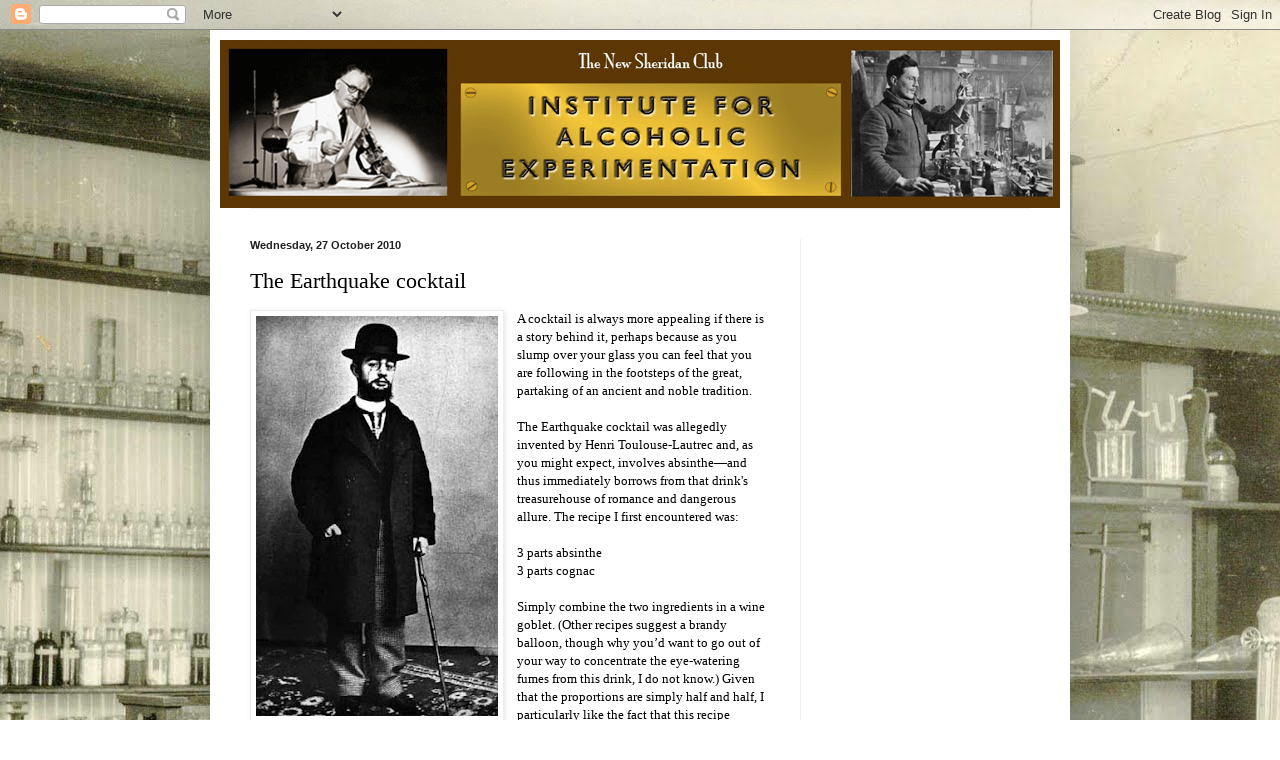

--- FILE ---
content_type: text/html; charset=UTF-8
request_url: https://instituteforalcoholicexperimentation.blogspot.com/2010/10/earthquake-cocktail.html
body_size: 24169
content:
<!DOCTYPE html>
<html class='v2' dir='ltr' lang='en-GB'>
<head>
<link href='https://www.blogger.com/static/v1/widgets/4128112664-css_bundle_v2.css' rel='stylesheet' type='text/css'/>
<meta content='width=1100' name='viewport'/>
<meta content='text/html; charset=UTF-8' http-equiv='Content-Type'/>
<meta content='blogger' name='generator'/>
<link href='https://instituteforalcoholicexperimentation.blogspot.com/favicon.ico' rel='icon' type='image/x-icon'/>
<link href='http://instituteforalcoholicexperimentation.blogspot.com/2010/10/earthquake-cocktail.html' rel='canonical'/>
<link rel="alternate" type="application/atom+xml" title="The Institute for Alcoholic Experimentation - Atom" href="https://instituteforalcoholicexperimentation.blogspot.com/feeds/posts/default" />
<link rel="alternate" type="application/rss+xml" title="The Institute for Alcoholic Experimentation - RSS" href="https://instituteforalcoholicexperimentation.blogspot.com/feeds/posts/default?alt=rss" />
<link rel="service.post" type="application/atom+xml" title="The Institute for Alcoholic Experimentation - Atom" href="https://www.blogger.com/feeds/7171372316344074696/posts/default" />

<link rel="alternate" type="application/atom+xml" title="The Institute for Alcoholic Experimentation - Atom" href="https://instituteforalcoholicexperimentation.blogspot.com/feeds/6352607785417633093/comments/default" />
<!--Can't find substitution for tag [blog.ieCssRetrofitLinks]-->
<link href='https://blogger.googleusercontent.com/img/b/R29vZ2xl/AVvXsEhXBcx781wT7xaiTpt6Uoo37GhGNuY9RQCPYtzIblUEAp4XnK8qh9kj7lOi3OvVy156sby5HKax8ey0Mf-4pHqFSdwzhv6n_QkZBB9-Oatu_KkS3yku9xb6nlOQlEFrykd-yRbCMKsTcUQ/s400/toulouse_lautrec-french.jpg' rel='image_src'/>
<meta content='http://instituteforalcoholicexperimentation.blogspot.com/2010/10/earthquake-cocktail.html' property='og:url'/>
<meta content='The Earthquake cocktail' property='og:title'/>
<meta content='  Diminuative painter and absinthe fiend  Henri de Toulouse-Lautrec  A cocktail is always more appealing if there is a story behind it, perh...' property='og:description'/>
<meta content='https://blogger.googleusercontent.com/img/b/R29vZ2xl/AVvXsEhXBcx781wT7xaiTpt6Uoo37GhGNuY9RQCPYtzIblUEAp4XnK8qh9kj7lOi3OvVy156sby5HKax8ey0Mf-4pHqFSdwzhv6n_QkZBB9-Oatu_KkS3yku9xb6nlOQlEFrykd-yRbCMKsTcUQ/w1200-h630-p-k-no-nu/toulouse_lautrec-french.jpg' property='og:image'/>
<title>The Institute for Alcoholic Experimentation: The Earthquake cocktail</title>
<style id='page-skin-1' type='text/css'><!--
/*
-----------------------------------------------
Blogger Template Style
Name:     Simple
Designer: Blogger
URL:      www.blogger.com
----------------------------------------------- */
/* Content
----------------------------------------------- */
body {
font: normal normal 12px Georgia, Utopia, 'Palatino Linotype', Palatino, serif;;
color: #000000;
background: #ffffff url(//1.bp.blogspot.com/_ASitGYUhXGU/TJEEcg6b3qI/AAAAAAAAAk4/PN-KO50SG_I/s1600-R/Lab2-SML.jpg) repeat-y scroll top center;
padding: 0 40px 40px 40px;
}
html body .region-inner {
min-width: 0;
max-width: 100%;
width: auto;
}
h2 {
font-size: 22px;
}
a:link {
text-decoration:none;
color: #2288bb;
}
a:visited {
text-decoration:none;
color: #888888;
}
a:hover {
text-decoration:underline;
color: #33aaff;
}
.body-fauxcolumn-outer .fauxcolumn-inner {
background: transparent none repeat scroll top left;
_background-image: none;
}
.body-fauxcolumn-outer .cap-top {
position: absolute;
z-index: 1;
height: 400px;
width: 100%;
}
.body-fauxcolumn-outer .cap-top .cap-left {
width: 100%;
background: transparent none repeat-x scroll top left;
_background-image: none;
}
.content-outer {
-moz-box-shadow: 0 0 40px rgba(0, 0, 0, .15);
-webkit-box-shadow: 0 0 5px rgba(0, 0, 0, .15);
-goog-ms-box-shadow: 0 0 10px #333333;
box-shadow: 0 0 40px rgba(0, 0, 0, .15);
margin-bottom: 1px;
}
.content-inner {
padding: 10px 10px;
}
.content-inner {
background-color: #ffffff;
}
/* Header
----------------------------------------------- */
.header-outer {
background: #5f5435 none repeat-x scroll 0 -400px;
_background-image: none;
}
.Header h1 {
font: normal normal 60px Georgia, Utopia, 'Palatino Linotype', Palatino, serif;;
color: #990000;
text-shadow: -1px -1px 1px rgba(0, 0, 0, .2);
}
.Header h1 a {
color: #990000;
}
.Header .description {
font-size: 140%;
color: #777777;
}
.header-inner .Header .titlewrapper {
padding: 22px 30px;
}
.header-inner .Header .descriptionwrapper {
padding: 0 30px;
}
/* Tabs
----------------------------------------------- */
.tabs-inner .section:first-child {
border-top: 1px solid #eeeeee;
}
.tabs-inner .section:first-child ul {
margin-top: -1px;
border-top: 1px solid #eeeeee;
border-left: 0 solid #eeeeee;
border-right: 0 solid #eeeeee;
}
.tabs-inner .widget ul {
background: #f5f5f5 url(https://resources.blogblog.com/blogblog/data/1kt/simple/gradients_light.png) repeat-x scroll 0 -800px;
_background-image: none;
border-bottom: 1px solid #eeeeee;
margin-top: 0;
margin-left: -30px;
margin-right: -30px;
}
.tabs-inner .widget li a {
display: inline-block;
padding: .6em 1em;
font: normal normal 14px Arial, Tahoma, Helvetica, FreeSans, sans-serif;
color: #999999;
border-left: 1px solid #ffffff;
border-right: 1px solid #eeeeee;
}
.tabs-inner .widget li:first-child a {
border-left: none;
}
.tabs-inner .widget li.selected a, .tabs-inner .widget li a:hover {
color: #000000;
background-color: #eeeeee;
text-decoration: none;
}
/* Columns
----------------------------------------------- */
.main-outer {
border-top: 0 solid #eeeeee;
}
.fauxcolumn-left-outer .fauxcolumn-inner {
border-right: 1px solid #eeeeee;
}
.fauxcolumn-right-outer .fauxcolumn-inner {
border-left: 1px solid #eeeeee;
}
/* Headings
----------------------------------------------- */
div.widget > h2,
div.widget h2.title {
margin: 0 0 1em 0;
font: normal bold 11px Arial, Tahoma, Helvetica, FreeSans, sans-serif;
color: #000000;
}
/* Widgets
----------------------------------------------- */
.widget .zippy {
color: #999999;
text-shadow: 2px 2px 1px rgba(0, 0, 0, .1);
}
.widget .popular-posts ul {
list-style: none;
}
/* Posts
----------------------------------------------- */
h2.date-header {
font: normal bold 11px Arial, Tahoma, Helvetica, FreeSans, sans-serif;
}
.date-header span {
background-color: transparent;
color: #222222;
padding: inherit;
letter-spacing: inherit;
margin: inherit;
}
.main-inner {
padding-top: 30px;
padding-bottom: 30px;
}
.main-inner .column-center-inner {
padding: 0 15px;
}
.main-inner .column-center-inner .section {
margin: 0 15px;
}
.post {
margin: 0 0 25px 0;
}
h3.post-title, .comments h4 {
font: normal normal 22px Georgia, Utopia, 'Palatino Linotype', Palatino, serif;;
margin: .75em 0 0;
}
.post-body {
font-size: 110%;
line-height: 1.4;
position: relative;
}
.post-body img, .post-body .tr-caption-container, .Profile img, .Image img,
.BlogList .item-thumbnail img {
padding: 2px;
background: #ffffff;
border: 1px solid #eeeeee;
-moz-box-shadow: 1px 1px 5px rgba(0, 0, 0, .1);
-webkit-box-shadow: 1px 1px 5px rgba(0, 0, 0, .1);
box-shadow: 1px 1px 5px rgba(0, 0, 0, .1);
}
.post-body img, .post-body .tr-caption-container {
padding: 5px;
}
.post-body .tr-caption-container {
color: #222222;
}
.post-body .tr-caption-container img {
padding: 0;
background: transparent;
border: none;
-moz-box-shadow: 0 0 0 rgba(0, 0, 0, .1);
-webkit-box-shadow: 0 0 0 rgba(0, 0, 0, .1);
box-shadow: 0 0 0 rgba(0, 0, 0, .1);
}
.post-header {
margin: 0 0 1.5em;
line-height: 1.6;
font-size: 90%;
}
.post-footer {
margin: 20px -2px 0;
padding: 5px 10px;
color: #666666;
background-color: #f9f9f9;
border-bottom: 1px solid #eeeeee;
line-height: 1.6;
font-size: 90%;
}
#comments .comment-author {
padding-top: 1.5em;
border-top: 1px solid #eeeeee;
background-position: 0 1.5em;
}
#comments .comment-author:first-child {
padding-top: 0;
border-top: none;
}
.avatar-image-container {
margin: .2em 0 0;
}
#comments .avatar-image-container img {
border: 1px solid #eeeeee;
}
/* Comments
----------------------------------------------- */
.comments .comments-content .icon.blog-author {
background-repeat: no-repeat;
background-image: url([data-uri]);
}
.comments .comments-content .loadmore a {
border-top: 1px solid #999999;
border-bottom: 1px solid #999999;
}
.comments .comment-thread.inline-thread {
background-color: #f9f9f9;
}
.comments .continue {
border-top: 2px solid #999999;
}
/* Accents
---------------------------------------------- */
.section-columns td.columns-cell {
border-left: 1px solid #eeeeee;
}
.blog-pager {
background: transparent none no-repeat scroll top center;
}
.blog-pager-older-link, .home-link,
.blog-pager-newer-link {
background-color: #ffffff;
padding: 5px;
}
.footer-outer {
border-top: 0 dashed #bbbbbb;
}
/* Mobile
----------------------------------------------- */
body.mobile  {
background-size: auto;
}
.mobile .body-fauxcolumn-outer {
background: transparent none repeat scroll top left;
}
.mobile .body-fauxcolumn-outer .cap-top {
background-size: 100% auto;
}
.mobile .content-outer {
-webkit-box-shadow: 0 0 3px rgba(0, 0, 0, .15);
box-shadow: 0 0 3px rgba(0, 0, 0, .15);
}
.mobile .tabs-inner .widget ul {
margin-left: 0;
margin-right: 0;
}
.mobile .post {
margin: 0;
}
.mobile .main-inner .column-center-inner .section {
margin: 0;
}
.mobile .date-header span {
padding: 0.1em 10px;
margin: 0 -10px;
}
.mobile h3.post-title {
margin: 0;
}
.mobile .blog-pager {
background: transparent none no-repeat scroll top center;
}
.mobile .footer-outer {
border-top: none;
}
.mobile .main-inner, .mobile .footer-inner {
background-color: #ffffff;
}
.mobile-index-contents {
color: #000000;
}
.mobile-link-button {
background-color: #2288bb;
}
.mobile-link-button a:link, .mobile-link-button a:visited {
color: #ffffff;
}
.mobile .tabs-inner .section:first-child {
border-top: none;
}
.mobile .tabs-inner .PageList .widget-content {
background-color: #eeeeee;
color: #000000;
border-top: 1px solid #eeeeee;
border-bottom: 1px solid #eeeeee;
}
.mobile .tabs-inner .PageList .widget-content .pagelist-arrow {
border-left: 1px solid #eeeeee;
}

--></style>
<style id='template-skin-1' type='text/css'><!--
body {
min-width: 860px;
}
.content-outer, .content-fauxcolumn-outer, .region-inner {
min-width: 860px;
max-width: 860px;
_width: 860px;
}
.main-inner .columns {
padding-left: 0px;
padding-right: 260px;
}
.main-inner .fauxcolumn-center-outer {
left: 0px;
right: 260px;
/* IE6 does not respect left and right together */
_width: expression(this.parentNode.offsetWidth -
parseInt("0px") -
parseInt("260px") + 'px');
}
.main-inner .fauxcolumn-left-outer {
width: 0px;
}
.main-inner .fauxcolumn-right-outer {
width: 260px;
}
.main-inner .column-left-outer {
width: 0px;
right: 100%;
margin-left: -0px;
}
.main-inner .column-right-outer {
width: 260px;
margin-right: -260px;
}
#layout {
min-width: 0;
}
#layout .content-outer {
min-width: 0;
width: 800px;
}
#layout .region-inner {
min-width: 0;
width: auto;
}
body#layout div.add_widget {
padding: 8px;
}
body#layout div.add_widget a {
margin-left: 32px;
}
--></style>
<style>
    body {background-image:url(\/\/1.bp.blogspot.com\/_ASitGYUhXGU\/TJEEcg6b3qI\/AAAAAAAAAk4\/PN-KO50SG_I\/s1600-R\/Lab2-SML.jpg);}
    
@media (max-width: 200px) { body {background-image:url(\/\/1.bp.blogspot.com\/_ASitGYUhXGU\/TJEEcg6b3qI\/AAAAAAAAAk4\/PN-KO50SG_I\/w200-R\/Lab2-SML.jpg);}}
@media (max-width: 400px) and (min-width: 201px) { body {background-image:url(\/\/1.bp.blogspot.com\/_ASitGYUhXGU\/TJEEcg6b3qI\/AAAAAAAAAk4\/PN-KO50SG_I\/w400-R\/Lab2-SML.jpg);}}
@media (max-width: 800px) and (min-width: 401px) { body {background-image:url(\/\/1.bp.blogspot.com\/_ASitGYUhXGU\/TJEEcg6b3qI\/AAAAAAAAAk4\/PN-KO50SG_I\/w800-R\/Lab2-SML.jpg);}}
@media (max-width: 1200px) and (min-width: 801px) { body {background-image:url(\/\/1.bp.blogspot.com\/_ASitGYUhXGU\/TJEEcg6b3qI\/AAAAAAAAAk4\/PN-KO50SG_I\/w1200-R\/Lab2-SML.jpg);}}
/* Last tag covers anything over one higher than the previous max-size cap. */
@media (min-width: 1201px) { body {background-image:url(\/\/1.bp.blogspot.com\/_ASitGYUhXGU\/TJEEcg6b3qI\/AAAAAAAAAk4\/PN-KO50SG_I\/w1600-R\/Lab2-SML.jpg);}}
  </style>
<link href='https://www.blogger.com/dyn-css/authorization.css?targetBlogID=7171372316344074696&amp;zx=90dcb371-9c7c-4a34-a365-bfc4a78a5e31' media='none' onload='if(media!=&#39;all&#39;)media=&#39;all&#39;' rel='stylesheet'/><noscript><link href='https://www.blogger.com/dyn-css/authorization.css?targetBlogID=7171372316344074696&amp;zx=90dcb371-9c7c-4a34-a365-bfc4a78a5e31' rel='stylesheet'/></noscript>
<meta name='google-adsense-platform-account' content='ca-host-pub-1556223355139109'/>
<meta name='google-adsense-platform-domain' content='blogspot.com'/>

<!-- data-ad-client=ca-pub-5722287332273825 -->

</head>
<body class='loading variant-pale'>
<div class='navbar section' id='navbar' name='Navbar'><div class='widget Navbar' data-version='1' id='Navbar1'><script type="text/javascript">
    function setAttributeOnload(object, attribute, val) {
      if(window.addEventListener) {
        window.addEventListener('load',
          function(){ object[attribute] = val; }, false);
      } else {
        window.attachEvent('onload', function(){ object[attribute] = val; });
      }
    }
  </script>
<div id="navbar-iframe-container"></div>
<script type="text/javascript" src="https://apis.google.com/js/platform.js"></script>
<script type="text/javascript">
      gapi.load("gapi.iframes:gapi.iframes.style.bubble", function() {
        if (gapi.iframes && gapi.iframes.getContext) {
          gapi.iframes.getContext().openChild({
              url: 'https://www.blogger.com/navbar/7171372316344074696?po\x3d6352607785417633093\x26origin\x3dhttps://instituteforalcoholicexperimentation.blogspot.com',
              where: document.getElementById("navbar-iframe-container"),
              id: "navbar-iframe"
          });
        }
      });
    </script><script type="text/javascript">
(function() {
var script = document.createElement('script');
script.type = 'text/javascript';
script.src = '//pagead2.googlesyndication.com/pagead/js/google_top_exp.js';
var head = document.getElementsByTagName('head')[0];
if (head) {
head.appendChild(script);
}})();
</script>
</div></div>
<div class='body-fauxcolumns'>
<div class='fauxcolumn-outer body-fauxcolumn-outer'>
<div class='cap-top'>
<div class='cap-left'></div>
<div class='cap-right'></div>
</div>
<div class='fauxborder-left'>
<div class='fauxborder-right'></div>
<div class='fauxcolumn-inner'>
</div>
</div>
<div class='cap-bottom'>
<div class='cap-left'></div>
<div class='cap-right'></div>
</div>
</div>
</div>
<div class='content'>
<div class='content-fauxcolumns'>
<div class='fauxcolumn-outer content-fauxcolumn-outer'>
<div class='cap-top'>
<div class='cap-left'></div>
<div class='cap-right'></div>
</div>
<div class='fauxborder-left'>
<div class='fauxborder-right'></div>
<div class='fauxcolumn-inner'>
</div>
</div>
<div class='cap-bottom'>
<div class='cap-left'></div>
<div class='cap-right'></div>
</div>
</div>
</div>
<div class='content-outer'>
<div class='content-cap-top cap-top'>
<div class='cap-left'></div>
<div class='cap-right'></div>
</div>
<div class='fauxborder-left content-fauxborder-left'>
<div class='fauxborder-right content-fauxborder-right'></div>
<div class='content-inner'>
<header>
<div class='header-outer'>
<div class='header-cap-top cap-top'>
<div class='cap-left'></div>
<div class='cap-right'></div>
</div>
<div class='fauxborder-left header-fauxborder-left'>
<div class='fauxborder-right header-fauxborder-right'></div>
<div class='region-inner header-inner'>
<div class='header section' id='header' name='Header'><div class='widget Header' data-version='1' id='Header1'>
<div id='header-inner'>
<a href='https://instituteforalcoholicexperimentation.blogspot.com/' style='display: block'>
<img alt='The Institute for Alcoholic Experimentation' height='168px; ' id='Header1_headerimg' src='https://blogger.googleusercontent.com/img/b/R29vZ2xl/AVvXsEgDRJi2TNWRXORJLnMb8DMrOJnbQ-tJ3UaxB9E0TW-FUEGues_osUhqr_Uu1z-RSa86MU0uHXjCOupi3y_UcTyI0S6ZnPex0T3-m62seNKJxm9kdJKwlbpyYhryiTjk9sa3dt3EJF9eig3J/s1600-r/IAE-brass-plate-logoBGR.gif' style='display: block' width='840px; '/>
</a>
</div>
</div></div>
</div>
</div>
<div class='header-cap-bottom cap-bottom'>
<div class='cap-left'></div>
<div class='cap-right'></div>
</div>
</div>
</header>
<div class='tabs-outer'>
<div class='tabs-cap-top cap-top'>
<div class='cap-left'></div>
<div class='cap-right'></div>
</div>
<div class='fauxborder-left tabs-fauxborder-left'>
<div class='fauxborder-right tabs-fauxborder-right'></div>
<div class='region-inner tabs-inner'>
<div class='tabs no-items section' id='crosscol' name='Cross-column'></div>
<div class='tabs no-items section' id='crosscol-overflow' name='Cross-Column 2'></div>
</div>
</div>
<div class='tabs-cap-bottom cap-bottom'>
<div class='cap-left'></div>
<div class='cap-right'></div>
</div>
</div>
<div class='main-outer'>
<div class='main-cap-top cap-top'>
<div class='cap-left'></div>
<div class='cap-right'></div>
</div>
<div class='fauxborder-left main-fauxborder-left'>
<div class='fauxborder-right main-fauxborder-right'></div>
<div class='region-inner main-inner'>
<div class='columns fauxcolumns'>
<div class='fauxcolumn-outer fauxcolumn-center-outer'>
<div class='cap-top'>
<div class='cap-left'></div>
<div class='cap-right'></div>
</div>
<div class='fauxborder-left'>
<div class='fauxborder-right'></div>
<div class='fauxcolumn-inner'>
</div>
</div>
<div class='cap-bottom'>
<div class='cap-left'></div>
<div class='cap-right'></div>
</div>
</div>
<div class='fauxcolumn-outer fauxcolumn-left-outer'>
<div class='cap-top'>
<div class='cap-left'></div>
<div class='cap-right'></div>
</div>
<div class='fauxborder-left'>
<div class='fauxborder-right'></div>
<div class='fauxcolumn-inner'>
</div>
</div>
<div class='cap-bottom'>
<div class='cap-left'></div>
<div class='cap-right'></div>
</div>
</div>
<div class='fauxcolumn-outer fauxcolumn-right-outer'>
<div class='cap-top'>
<div class='cap-left'></div>
<div class='cap-right'></div>
</div>
<div class='fauxborder-left'>
<div class='fauxborder-right'></div>
<div class='fauxcolumn-inner'>
</div>
</div>
<div class='cap-bottom'>
<div class='cap-left'></div>
<div class='cap-right'></div>
</div>
</div>
<!-- corrects IE6 width calculation -->
<div class='columns-inner'>
<div class='column-center-outer'>
<div class='column-center-inner'>
<div class='main section' id='main' name='Main'><div class='widget Blog' data-version='1' id='Blog1'>
<div class='blog-posts hfeed'>

          <div class="date-outer">
        
<h2 class='date-header'><span>Wednesday, 27 October 2010</span></h2>

          <div class="date-posts">
        
<div class='post-outer'>
<div class='post hentry uncustomized-post-template' itemprop='blogPost' itemscope='itemscope' itemtype='http://schema.org/BlogPosting'>
<meta content='https://blogger.googleusercontent.com/img/b/R29vZ2xl/AVvXsEhXBcx781wT7xaiTpt6Uoo37GhGNuY9RQCPYtzIblUEAp4XnK8qh9kj7lOi3OvVy156sby5HKax8ey0Mf-4pHqFSdwzhv6n_QkZBB9-Oatu_KkS3yku9xb6nlOQlEFrykd-yRbCMKsTcUQ/s400/toulouse_lautrec-french.jpg' itemprop='image_url'/>
<meta content='7171372316344074696' itemprop='blogId'/>
<meta content='6352607785417633093' itemprop='postId'/>
<a name='6352607785417633093'></a>
<h3 class='post-title entry-title' itemprop='name'>
The Earthquake cocktail
</h3>
<div class='post-header'>
<div class='post-header-line-1'></div>
</div>
<div class='post-body entry-content' id='post-body-6352607785417633093' itemprop='description articleBody'>
<table cellpadding="0" cellspacing="0" class="tr-caption-container" style="float: left; margin-right: 1em; text-align: left;"><tbody>
<tr><td style="text-align: center;"><a href="https://blogger.googleusercontent.com/img/b/R29vZ2xl/AVvXsEhXBcx781wT7xaiTpt6Uoo37GhGNuY9RQCPYtzIblUEAp4XnK8qh9kj7lOi3OvVy156sby5HKax8ey0Mf-4pHqFSdwzhv6n_QkZBB9-Oatu_KkS3yku9xb6nlOQlEFrykd-yRbCMKsTcUQ/s1600/toulouse_lautrec-french.jpg" imageanchor="1" style="clear: left; margin-bottom: 1em; margin-left: auto; margin-right: auto;"><img border="0" height="400" src="https://blogger.googleusercontent.com/img/b/R29vZ2xl/AVvXsEhXBcx781wT7xaiTpt6Uoo37GhGNuY9RQCPYtzIblUEAp4XnK8qh9kj7lOi3OvVy156sby5HKax8ey0Mf-4pHqFSdwzhv6n_QkZBB9-Oatu_KkS3yku9xb6nlOQlEFrykd-yRbCMKsTcUQ/s400/toulouse_lautrec-french.jpg" width="242" /></a></td></tr>
<tr><td class="tr-caption" style="text-align: center;">Diminuative painter and absinthe fiend <br />
Henri de Toulouse-Lautrec</td></tr>
</tbody></table>A cocktail is always more appealing if there is a story behind it, perhaps because as you slump over your glass you can feel that you are following in the footsteps of the great, partaking of an ancient and noble tradition.<br />
<br />
The Earthquake cocktail was allegedly invented by Henri Toulouse-Lautrec and, as you might expect, involves absinthe&#8212;and thus immediately borrows from that drink's treasurehouse of romance and dangerous allure. The recipe I first encountered was:<br />
<br />
3 parts absinthe<br />
3 parts cognac<br />
<br />
Simply combine the two ingredients in a wine goblet. (Other recipes suggest a brandy balloon, though why you&#8217;d want to go out of your way to concentrate the eye-watering fumes from this drink, I do not know.) Given that the proportions are simply half and half, I particularly like the fact that this recipe specifies fully three parts of each, thus adding to the whole mood of doomed indulgence.<br />
<br />
Needless to say, anything involving this much unwatered absinthe is hard to drink.&nbsp;Some sources do suggest adding water or ice. Note that <a href="http://www.absintheonline.com/acatalog/Cocktails.html">absintheonline.com</a> recommends using a lower-alcohol absinthe such as Swiss La Bleue or Pernod White Fairy, and I imagine that <a href="http://www.laclandestine.com/">Clandestine</a> (53% ABV and more readily available in the UK) would fit the bill.<br />
<br />
However, any research quickly throws up an alternative recipe, espcially from more general cocktail sources (as opposed to those specifically focusing on absinthe chic).<br />
<br />
1 part gin<br />
1 part whiskey<br />
&#190; or 1 part absinthe<br />
Shake the ingredients with ice and strain into a Collins glass.<br />
<br />
Some recipes specify Bourbon whiskey; whether the others mean to imply it, or whether they mean Scotch, is not clear. I have tried it with both and it is quite pleasant either way, though the woody sweetness of the Bourbon offsets the bitterness of the absinthe more.<br />
<br />
I initially assumed that this version was a later invention to appeal more to international tastes. But in fact <i>The Savoy Cocktail Book</i> (first published in 1930) gives this recipe. So perhaps&nbsp;the absinthe/brandy version is a spurious later invention, based on the sort of thing fans would assume that Toulouse-Lautrec would drink.<br />
<br />
<div class="separator" style="clear: both; text-align: center;"><a href="https://blogger.googleusercontent.com/img/b/R29vZ2xl/AVvXsEjwDvLQE520-X_GysDgprHL9gCocAJp7BUu5NzgdmXoaiwFHj36KTQaa-tOkNr3XYlo4fa4Kg3kBB6PbcqG7I5hs1ybFln5TSJgwX37rPW_50ByZ1mopWU7McY3DUTvOdz6En4hb4NZHVg/s1600/Earthquake.jpg" imageanchor="1" style="clear: right; float: right; margin-bottom: 1em; margin-left: 1em;"><img border="0" height="320" src="https://blogger.googleusercontent.com/img/b/R29vZ2xl/AVvXsEjwDvLQE520-X_GysDgprHL9gCocAJp7BUu5NzgdmXoaiwFHj36KTQaa-tOkNr3XYlo4fa4Kg3kBB6PbcqG7I5hs1ybFln5TSJgwX37rPW_50ByZ1mopWU7McY3DUTvOdz6En4hb4NZHVg/s320/Earthquake.jpg" width="213" /></a></div>Which brings us to the name. There&nbsp;are&nbsp;various explanations around: one is that it&#8217;s called an Earthquake because this is the effect it has on you. <i>The Savoy Cocktail Book</i>, which is normally pretty terse in its recipes, does add, &#8220;This is a cocktail whose potency is not to be taken too lightly or, for that matter, too frequently!&#8221; It also gives a different explanation for the name&#8212;that if there should happen to be an earthquake while you are drinking it, it&nbsp;won&#8217;t matter. (A slight variation on this version is that if there is an earthquake while you&#8217;re drinking it, you won&#8217;t even notice.)<br />
<br />
So who knows if Toulouse-Lautrec ever had anything to do with this cocktail? For completeness&#8217; sake I leave you with one more recipe I have found:<br />
<br />
1 part absinthe<br />
1 part brandy<br />
splash of red wine<br />
<br />
Serve in a martini glass,&#8220;ice and sugar lump optional&#8221;. I&#8217;ve not tried it but it sounds like what an absinthist drinks on holiday, a hardcore sangria. Or just something you'd create by accident while clearing up after a party.
<div style='clear: both;'></div>
</div>
<div class='post-footer'>
<div class='post-footer-line post-footer-line-1'>
<span class='post-author vcard'>
Posted by
<span class='fn' itemprop='author' itemscope='itemscope' itemtype='http://schema.org/Person'>
<meta content='https://www.blogger.com/profile/14216238797201636919' itemprop='url'/>
<a class='g-profile' href='https://www.blogger.com/profile/14216238797201636919' rel='author' title='author profile'>
<span itemprop='name'>Clayton Hartley</span>
</a>
</span>
</span>
<span class='post-timestamp'>
at
<meta content='http://instituteforalcoholicexperimentation.blogspot.com/2010/10/earthquake-cocktail.html' itemprop='url'/>
<a class='timestamp-link' href='https://instituteforalcoholicexperimentation.blogspot.com/2010/10/earthquake-cocktail.html' rel='bookmark' title='permanent link'><abbr class='published' itemprop='datePublished' title='2010-10-27T13:05:00-07:00'>13:05</abbr></a>
</span>
<span class='post-comment-link'>
</span>
<span class='post-icons'>
<span class='item-action'>
<a href='https://www.blogger.com/email-post/7171372316344074696/6352607785417633093' title='Email Post'>
<img alt='' class='icon-action' height='13' src='https://resources.blogblog.com/img/icon18_email.gif' width='18'/>
</a>
</span>
<span class='item-control blog-admin pid-645623411'>
<a href='https://www.blogger.com/post-edit.g?blogID=7171372316344074696&postID=6352607785417633093&from=pencil' title='Edit Post'>
<img alt='' class='icon-action' height='18' src='https://resources.blogblog.com/img/icon18_edit_allbkg.gif' width='18'/>
</a>
</span>
</span>
<div class='post-share-buttons goog-inline-block'>
<a class='goog-inline-block share-button sb-email' href='https://www.blogger.com/share-post.g?blogID=7171372316344074696&postID=6352607785417633093&target=email' target='_blank' title='Email This'><span class='share-button-link-text'>Email This</span></a><a class='goog-inline-block share-button sb-blog' href='https://www.blogger.com/share-post.g?blogID=7171372316344074696&postID=6352607785417633093&target=blog' onclick='window.open(this.href, "_blank", "height=270,width=475"); return false;' target='_blank' title='BlogThis!'><span class='share-button-link-text'>BlogThis!</span></a><a class='goog-inline-block share-button sb-twitter' href='https://www.blogger.com/share-post.g?blogID=7171372316344074696&postID=6352607785417633093&target=twitter' target='_blank' title='Share to X'><span class='share-button-link-text'>Share to X</span></a><a class='goog-inline-block share-button sb-facebook' href='https://www.blogger.com/share-post.g?blogID=7171372316344074696&postID=6352607785417633093&target=facebook' onclick='window.open(this.href, "_blank", "height=430,width=640"); return false;' target='_blank' title='Share to Facebook'><span class='share-button-link-text'>Share to Facebook</span></a><a class='goog-inline-block share-button sb-pinterest' href='https://www.blogger.com/share-post.g?blogID=7171372316344074696&postID=6352607785417633093&target=pinterest' target='_blank' title='Share to Pinterest'><span class='share-button-link-text'>Share to Pinterest</span></a>
</div>
</div>
<div class='post-footer-line post-footer-line-2'>
<span class='post-labels'>
Labels:
<a href='https://instituteforalcoholicexperimentation.blogspot.com/search/label/absinthe' rel='tag'>absinthe</a>,
<a href='https://instituteforalcoholicexperimentation.blogspot.com/search/label/cognac' rel='tag'>cognac</a>,
<a href='https://instituteforalcoholicexperimentation.blogspot.com/search/label/Earthquake' rel='tag'>Earthquake</a>,
<a href='https://instituteforalcoholicexperimentation.blogspot.com/search/label/Toulouse-Lautrec' rel='tag'>Toulouse-Lautrec</a>
</span>
</div>
<div class='post-footer-line post-footer-line-3'>
<span class='post-location'>
</span>
</div>
</div>
</div>
<div class='comments' id='comments'>
<a name='comments'></a>
<h4>6 comments:</h4>
<div class='comments-content'>
<script async='async' src='' type='text/javascript'></script>
<script type='text/javascript'>
    (function() {
      var items = null;
      var msgs = null;
      var config = {};

// <![CDATA[
      var cursor = null;
      if (items && items.length > 0) {
        cursor = parseInt(items[items.length - 1].timestamp) + 1;
      }

      var bodyFromEntry = function(entry) {
        var text = (entry &&
                    ((entry.content && entry.content.$t) ||
                     (entry.summary && entry.summary.$t))) ||
            '';
        if (entry && entry.gd$extendedProperty) {
          for (var k in entry.gd$extendedProperty) {
            if (entry.gd$extendedProperty[k].name == 'blogger.contentRemoved') {
              return '<span class="deleted-comment">' + text + '</span>';
            }
          }
        }
        return text;
      }

      var parse = function(data) {
        cursor = null;
        var comments = [];
        if (data && data.feed && data.feed.entry) {
          for (var i = 0, entry; entry = data.feed.entry[i]; i++) {
            var comment = {};
            // comment ID, parsed out of the original id format
            var id = /blog-(\d+).post-(\d+)/.exec(entry.id.$t);
            comment.id = id ? id[2] : null;
            comment.body = bodyFromEntry(entry);
            comment.timestamp = Date.parse(entry.published.$t) + '';
            if (entry.author && entry.author.constructor === Array) {
              var auth = entry.author[0];
              if (auth) {
                comment.author = {
                  name: (auth.name ? auth.name.$t : undefined),
                  profileUrl: (auth.uri ? auth.uri.$t : undefined),
                  avatarUrl: (auth.gd$image ? auth.gd$image.src : undefined)
                };
              }
            }
            if (entry.link) {
              if (entry.link[2]) {
                comment.link = comment.permalink = entry.link[2].href;
              }
              if (entry.link[3]) {
                var pid = /.*comments\/default\/(\d+)\?.*/.exec(entry.link[3].href);
                if (pid && pid[1]) {
                  comment.parentId = pid[1];
                }
              }
            }
            comment.deleteclass = 'item-control blog-admin';
            if (entry.gd$extendedProperty) {
              for (var k in entry.gd$extendedProperty) {
                if (entry.gd$extendedProperty[k].name == 'blogger.itemClass') {
                  comment.deleteclass += ' ' + entry.gd$extendedProperty[k].value;
                } else if (entry.gd$extendedProperty[k].name == 'blogger.displayTime') {
                  comment.displayTime = entry.gd$extendedProperty[k].value;
                }
              }
            }
            comments.push(comment);
          }
        }
        return comments;
      };

      var paginator = function(callback) {
        if (hasMore()) {
          var url = config.feed + '?alt=json&v=2&orderby=published&reverse=false&max-results=50';
          if (cursor) {
            url += '&published-min=' + new Date(cursor).toISOString();
          }
          window.bloggercomments = function(data) {
            var parsed = parse(data);
            cursor = parsed.length < 50 ? null
                : parseInt(parsed[parsed.length - 1].timestamp) + 1
            callback(parsed);
            window.bloggercomments = null;
          }
          url += '&callback=bloggercomments';
          var script = document.createElement('script');
          script.type = 'text/javascript';
          script.src = url;
          document.getElementsByTagName('head')[0].appendChild(script);
        }
      };
      var hasMore = function() {
        return !!cursor;
      };
      var getMeta = function(key, comment) {
        if ('iswriter' == key) {
          var matches = !!comment.author
              && comment.author.name == config.authorName
              && comment.author.profileUrl == config.authorUrl;
          return matches ? 'true' : '';
        } else if ('deletelink' == key) {
          return config.baseUri + '/comment/delete/'
               + config.blogId + '/' + comment.id;
        } else if ('deleteclass' == key) {
          return comment.deleteclass;
        }
        return '';
      };

      var replybox = null;
      var replyUrlParts = null;
      var replyParent = undefined;

      var onReply = function(commentId, domId) {
        if (replybox == null) {
          // lazily cache replybox, and adjust to suit this style:
          replybox = document.getElementById('comment-editor');
          if (replybox != null) {
            replybox.height = '250px';
            replybox.style.display = 'block';
            replyUrlParts = replybox.src.split('#');
          }
        }
        if (replybox && (commentId !== replyParent)) {
          replybox.src = '';
          document.getElementById(domId).insertBefore(replybox, null);
          replybox.src = replyUrlParts[0]
              + (commentId ? '&parentID=' + commentId : '')
              + '#' + replyUrlParts[1];
          replyParent = commentId;
        }
      };

      var hash = (window.location.hash || '#').substring(1);
      var startThread, targetComment;
      if (/^comment-form_/.test(hash)) {
        startThread = hash.substring('comment-form_'.length);
      } else if (/^c[0-9]+$/.test(hash)) {
        targetComment = hash.substring(1);
      }

      // Configure commenting API:
      var configJso = {
        'maxDepth': config.maxThreadDepth
      };
      var provider = {
        'id': config.postId,
        'data': items,
        'loadNext': paginator,
        'hasMore': hasMore,
        'getMeta': getMeta,
        'onReply': onReply,
        'rendered': true,
        'initComment': targetComment,
        'initReplyThread': startThread,
        'config': configJso,
        'messages': msgs
      };

      var render = function() {
        if (window.goog && window.goog.comments) {
          var holder = document.getElementById('comment-holder');
          window.goog.comments.render(holder, provider);
        }
      };

      // render now, or queue to render when library loads:
      if (window.goog && window.goog.comments) {
        render();
      } else {
        window.goog = window.goog || {};
        window.goog.comments = window.goog.comments || {};
        window.goog.comments.loadQueue = window.goog.comments.loadQueue || [];
        window.goog.comments.loadQueue.push(render);
      }
    })();
// ]]>
  </script>
<div id='comment-holder'>
<div class="comment-thread toplevel-thread"><ol id="top-ra"><li class="comment" id="c189820825848517098"><div class="avatar-image-container"><img src="//www.blogger.com/img/blogger_logo_round_35.png" alt=""/></div><div class="comment-block"><div class="comment-header"><cite class="user"><a href="https://www.blogger.com/profile/06122294363081049528" rel="nofollow">gladstone</a></cite><span class="icon user "></span><span class="datetime secondary-text"><a rel="nofollow" href="https://instituteforalcoholicexperimentation.blogspot.com/2010/10/earthquake-cocktail.html?showComment=1288222093687#c189820825848517098">27 October 2010 at 16:28</a></span></div><p class="comment-content">Good show, I shall have this in my cane vial for Halloween. This cocktail seems to be surprisingly absent from a lot of the cocktail history books but I did find an identical recipe in Esquire&#39;s &quot;Drink&quot; and in a 1946 Ladies&#39; Companion:<br>Equal parts: Dry Gin, Whsikey &amp; Pernod (American books published post-ban).</p><span class="comment-actions secondary-text"><a class="comment-reply" target="_self" data-comment-id="189820825848517098">Reply</a><span class="item-control blog-admin blog-admin pid-1163573227"><a target="_self" href="https://www.blogger.com/comment/delete/7171372316344074696/189820825848517098">Delete</a></span></span></div><div class="comment-replies"><div id="c189820825848517098-rt" class="comment-thread inline-thread hidden"><span class="thread-toggle thread-expanded"><span class="thread-arrow"></span><span class="thread-count"><a target="_self">Replies</a></span></span><ol id="c189820825848517098-ra" class="thread-chrome thread-expanded"><div></div><div id="c189820825848517098-continue" class="continue"><a class="comment-reply" target="_self" data-comment-id="189820825848517098">Reply</a></div></ol></div></div><div class="comment-replybox-single" id="c189820825848517098-ce"></div></li><li class="comment" id="c7438498327929679913"><div class="avatar-image-container"><img src="//www.blogger.com/img/blogger_logo_round_35.png" alt=""/></div><div class="comment-block"><div class="comment-header"><cite class="user"><a href="https://www.blogger.com/profile/17093173140659282142" rel="nofollow">Alan</a></cite><span class="icon user "></span><span class="datetime secondary-text"><a rel="nofollow" href="https://instituteforalcoholicexperimentation.blogspot.com/2010/10/earthquake-cocktail.html?showComment=1288255040879#c7438498327929679913">28 October 2010 at 01:37</a></span></div><p class="comment-content">I noted the two recipes when I wrote about &quot;Boobquake&quot; recently:<br>http://realabsinthe.blogspot.com/2010/04/absinthe-ladies-and-earthquakes.html<br>I am inclined to think that the Savoy recipe is the right one. I cannot find any earlier reference to the absinthe/cognac mix. Of course if it really does date from Toulouse-Lautrec, I suppose he would have given it its much more poetical French name: &quot;Tremblement de Terre.&quot;</p><span class="comment-actions secondary-text"><a class="comment-reply" target="_self" data-comment-id="7438498327929679913">Reply</a><span class="item-control blog-admin blog-admin pid-1861430695"><a target="_self" href="https://www.blogger.com/comment/delete/7171372316344074696/7438498327929679913">Delete</a></span></span></div><div class="comment-replies"><div id="c7438498327929679913-rt" class="comment-thread inline-thread hidden"><span class="thread-toggle thread-expanded"><span class="thread-arrow"></span><span class="thread-count"><a target="_self">Replies</a></span></span><ol id="c7438498327929679913-ra" class="thread-chrome thread-expanded"><div></div><div id="c7438498327929679913-continue" class="continue"><a class="comment-reply" target="_self" data-comment-id="7438498327929679913">Reply</a></div></ol></div></div><div class="comment-replybox-single" id="c7438498327929679913-ce"></div></li><li class="comment" id="c3949237180744893627"><div class="avatar-image-container"><img src="//www.blogger.com/img/blogger_logo_round_35.png" alt=""/></div><div class="comment-block"><div class="comment-header"><cite class="user"><a href="https://www.blogger.com/profile/02845962797641281899" rel="nofollow">erik.ellestad</a></cite><span class="icon user "></span><span class="datetime secondary-text"><a rel="nofollow" href="https://instituteforalcoholicexperimentation.blogspot.com/2010/10/earthquake-cocktail.html?showComment=1288648359989#c3949237180744893627">1 November 2010 at 14:52</a></span></div><p class="comment-content">I think the two versions just had more or less the same name. The Savoy Earthquake recipe is likely from an American prohibition era book (&quot;Here&#39;s How&quot; by Judge Jr.) which seemed to specialize in boozy drinks with names based on natural disasters: Hurricane, Thunderclap, etc. &quot;Here&#39;s How&quot; does specify Scotch for the whisky in its version of the Earthquake cocktail.<br><br>Don&#39;t forget, the Bunny Hug is also the exact same cocktail with a different name.</p><span class="comment-actions secondary-text"><a class="comment-reply" target="_self" data-comment-id="3949237180744893627">Reply</a><span class="item-control blog-admin blog-admin pid-425965865"><a target="_self" href="https://www.blogger.com/comment/delete/7171372316344074696/3949237180744893627">Delete</a></span></span></div><div class="comment-replies"><div id="c3949237180744893627-rt" class="comment-thread inline-thread hidden"><span class="thread-toggle thread-expanded"><span class="thread-arrow"></span><span class="thread-count"><a target="_self">Replies</a></span></span><ol id="c3949237180744893627-ra" class="thread-chrome thread-expanded"><div></div><div id="c3949237180744893627-continue" class="continue"><a class="comment-reply" target="_self" data-comment-id="3949237180744893627">Reply</a></div></ol></div></div><div class="comment-replybox-single" id="c3949237180744893627-ce"></div></li><li class="comment" id="c4634995051488970286"><div class="avatar-image-container"><img src="//resources.blogblog.com/img/blank.gif" alt=""/></div><div class="comment-block"><div class="comment-header"><cite class="user"><a href="https://www.torirowland.com/" rel="nofollow">Tori Rowland</a></cite><span class="icon user "></span><span class="datetime secondary-text"><a rel="nofollow" href="https://instituteforalcoholicexperimentation.blogspot.com/2010/10/earthquake-cocktail.html?showComment=1721006276591#c4634995051488970286">14 July 2024 at 18:17</a></span></div><p class="comment-content">Great readiing your blog post</p><span class="comment-actions secondary-text"><a class="comment-reply" target="_self" data-comment-id="4634995051488970286">Reply</a><span class="item-control blog-admin blog-admin pid-1028350810"><a target="_self" href="https://www.blogger.com/comment/delete/7171372316344074696/4634995051488970286">Delete</a></span></span></div><div class="comment-replies"><div id="c4634995051488970286-rt" class="comment-thread inline-thread hidden"><span class="thread-toggle thread-expanded"><span class="thread-arrow"></span><span class="thread-count"><a target="_self">Replies</a></span></span><ol id="c4634995051488970286-ra" class="thread-chrome thread-expanded"><div></div><div id="c4634995051488970286-continue" class="continue"><a class="comment-reply" target="_self" data-comment-id="4634995051488970286">Reply</a></div></ol></div></div><div class="comment-replybox-single" id="c4634995051488970286-ce"></div></li><li class="comment" id="c738496724540034522"><div class="avatar-image-container"><img src="//1.bp.blogspot.com/-MeIze4hckEw/ZiiGARytsoI/AAAAAAAAAE4/MCvipuTBnGMiDBUa30rAKbEd4sihi62UgCK4BGAYYCw/s35/361d6d93-a0ab-451e-a1a8-6a1a796ee892_Good-BarLogo--Small-.webp" alt=""/></div><div class="comment-block"><div class="comment-header"><cite class="user"><a href="https://www.blogger.com/profile/07170246922335714611" rel="nofollow">Good+Bar</a></cite><span class="icon user "></span><span class="datetime secondary-text"><a rel="nofollow" href="https://instituteforalcoholicexperimentation.blogspot.com/2010/10/earthquake-cocktail.html?showComment=1726030910115#c738496724540034522">10 September 2024 at 22:01</a></span></div><p class="comment-content">&quot;Very great post.Thanks for sharing this post. <br>Looking to elevate your Non-Alcoholic Drinks for Your Corporate Event? Good + Bar offers top-notch <a href="javascript:void(0);" rel="nofollow">Non-Alcoholic Drinks for Your Corporate Event</a> that blend professionalism with flair, ensuring your guests experience unforgettable moments. From expertly crafted cocktails to seamless service, let us make your nextNon-Alcoholic Drinks for Your Corporate Event truly exceptional. Cheers to excellence!&quot;</p><span class="comment-actions secondary-text"><a class="comment-reply" target="_self" data-comment-id="738496724540034522">Reply</a><span class="item-control blog-admin blog-admin pid-1174254072"><a target="_self" href="https://www.blogger.com/comment/delete/7171372316344074696/738496724540034522">Delete</a></span></span></div><div class="comment-replies"><div id="c738496724540034522-rt" class="comment-thread inline-thread hidden"><span class="thread-toggle thread-expanded"><span class="thread-arrow"></span><span class="thread-count"><a target="_self">Replies</a></span></span><ol id="c738496724540034522-ra" class="thread-chrome thread-expanded"><div></div><div id="c738496724540034522-continue" class="continue"><a class="comment-reply" target="_self" data-comment-id="738496724540034522">Reply</a></div></ol></div></div><div class="comment-replybox-single" id="c738496724540034522-ce"></div></li><li class="comment" id="c7409749603223840494"><div class="avatar-image-container"><img src="//resources.blogblog.com/img/blank.gif" alt=""/></div><div class="comment-block"><div class="comment-header"><cite class="user"><a href="https://www.laurelcline.com/" rel="nofollow">Laurel C</a></cite><span class="icon user "></span><span class="datetime secondary-text"><a rel="nofollow" href="https://instituteforalcoholicexperimentation.blogspot.com/2010/10/earthquake-cocktail.html?showComment=1740749705408#c7409749603223840494">28 February 2025 at 05:35</a></span></div><p class="comment-content">I find the idea that a drink could be so potent it would make an earthquake feel insignificant quite intriguing.</p><span class="comment-actions secondary-text"><a class="comment-reply" target="_self" data-comment-id="7409749603223840494">Reply</a><span class="item-control blog-admin blog-admin pid-1028350810"><a target="_self" href="https://www.blogger.com/comment/delete/7171372316344074696/7409749603223840494">Delete</a></span></span></div><div class="comment-replies"><div id="c7409749603223840494-rt" class="comment-thread inline-thread hidden"><span class="thread-toggle thread-expanded"><span class="thread-arrow"></span><span class="thread-count"><a target="_self">Replies</a></span></span><ol id="c7409749603223840494-ra" class="thread-chrome thread-expanded"><div></div><div id="c7409749603223840494-continue" class="continue"><a class="comment-reply" target="_self" data-comment-id="7409749603223840494">Reply</a></div></ol></div></div><div class="comment-replybox-single" id="c7409749603223840494-ce"></div></li></ol><div id="top-continue" class="continue"><a class="comment-reply" target="_self">Add comment</a></div><div class="comment-replybox-thread" id="top-ce"></div><div class="loadmore hidden" data-post-id="6352607785417633093"><a target="_self">Load more...</a></div></div>
</div>
</div>
<p class='comment-footer'>
<div class='comment-form'>
<a name='comment-form'></a>
<p>
</p>
<a href='https://www.blogger.com/comment/frame/7171372316344074696?po=6352607785417633093&hl=en-GB&saa=85391&origin=https://instituteforalcoholicexperimentation.blogspot.com' id='comment-editor-src'></a>
<iframe allowtransparency='true' class='blogger-iframe-colorize blogger-comment-from-post' frameborder='0' height='410px' id='comment-editor' name='comment-editor' src='' width='100%'></iframe>
<script src='https://www.blogger.com/static/v1/jsbin/1345082660-comment_from_post_iframe.js' type='text/javascript'></script>
<script type='text/javascript'>
      BLOG_CMT_createIframe('https://www.blogger.com/rpc_relay.html');
    </script>
</div>
</p>
<div id='backlinks-container'>
<div id='Blog1_backlinks-container'>
</div>
</div>
</div>
</div>
<div class='inline-ad'>
<script async src="https://pagead2.googlesyndication.com/pagead/js/adsbygoogle.js"></script>
<!-- instituteforalcoholicexperimentation_main_Blog1_300x250_as -->
<ins class="adsbygoogle"
     style="display:inline-block;width:300px;height:250px"
     data-ad-client="ca-pub-5722287332273825"
     data-ad-host="ca-host-pub-1556223355139109"
     data-ad-slot="1237996190"></ins>
<script>
(adsbygoogle = window.adsbygoogle || []).push({});
</script>
</div>

        </div></div>
      
</div>
<div class='blog-pager' id='blog-pager'>
<span id='blog-pager-newer-link'>
<a class='blog-pager-newer-link' href='https://instituteforalcoholicexperimentation.blogspot.com/2010/10/campari-safari.html' id='Blog1_blog-pager-newer-link' title='Newer Post'>Newer Post</a>
</span>
<span id='blog-pager-older-link'>
<a class='blog-pager-older-link' href='https://instituteforalcoholicexperimentation.blogspot.com/2010/10/vermouth-challenge.html' id='Blog1_blog-pager-older-link' title='Older Post'>Older Post</a>
</span>
<a class='home-link' href='https://instituteforalcoholicexperimentation.blogspot.com/'>Home</a>
</div>
<div class='clear'></div>
<div class='post-feeds'>
<div class='feed-links'>
Subscribe to:
<a class='feed-link' href='https://instituteforalcoholicexperimentation.blogspot.com/feeds/6352607785417633093/comments/default' target='_blank' type='application/atom+xml'>Post Comments (Atom)</a>
</div>
</div>
</div></div>
</div>
</div>
<div class='column-left-outer'>
<div class='column-left-inner'>
<aside>
</aside>
</div>
</div>
<div class='column-right-outer'>
<div class='column-right-inner'>
<aside>
<div class='sidebar section' id='sidebar-right-1'><div class='widget AdSense' data-version='1' id='AdSense1'>
<div class='widget-content'>
<script async src="https://pagead2.googlesyndication.com/pagead/js/adsbygoogle.js"></script>
<!-- instituteforalcoholicexperimentation_sidebar-right-1_AdSense1_1x1_as -->
<ins class="adsbygoogle"
     style="display:block"
     data-ad-client="ca-pub-5722287332273825"
     data-ad-host="ca-host-pub-1556223355139109"
     data-ad-slot="6922699984"
     data-ad-format="auto"
     data-full-width-responsive="true"></ins>
<script>
(adsbygoogle = window.adsbygoogle || []).push({});
</script>
<div class='clear'></div>
</div>
</div><div class='widget Text' data-version='1' id='Text2'>
<h2 class='title'>For a live experience</h2>
<div class='widget-content'>
<a href="http://www.thecandlelightclub.com/">The Candlelight Club</a> is a regular pop-up cocktail bar in London with a 1920s speakeasy feel and a different bespoke cocktail menu each time. Customers dress in period costume and dance to live Prohibition-era jazz.
</div>
<div class='clear'></div>
</div><div class='widget Text' data-version='1' id='Text1'>
<h2 class='title'>The New Sheridan Club</h2>
<div class='widget-content'>
<a href="http://www.newsheridanclub.co.uk">The New Sheridan Club</a> is a home for affable nostalgists, retro-fops and tweedy dreamers. We organise social events and Members receive a monthly e-zine, but this blog is an outlet for more specific thoughts on traditional tipples, classic cocktails and the delights of strong drink in general.
</div>
<div class='clear'></div>
</div><div class='widget Profile' data-version='1' id='Profile1'>
<h2>Contributors</h2>
<div class='widget-content'>
<ul>
<li><a class='profile-name-link g-profile' href='https://www.blogger.com/profile/14216238797201636919' style='background-image: url(//www.blogger.com/img/logo-16.png);'>Clayton Hartley</a></li>
<li><a class='profile-name-link g-profile' href='https://www.blogger.com/profile/11410753698379522793' style='background-image: url(//www.blogger.com/img/logo-16.png);'>Clayton Hartley</a></li>
<li><a class='profile-name-link g-profile' href='https://www.blogger.com/profile/01914558897288956324' style='background-image: url(//www.blogger.com/img/logo-16.png);'>David Bridgman-Smith</a></li>
<li><a class='profile-name-link g-profile' href='https://www.blogger.com/profile/08336378792785324740' style='background-image: url(//www.blogger.com/img/logo-16.png);'>Lainie Petersen</a></li>
</ul>
<div class='clear'></div>
</div>
</div><div class='widget Subscribe' data-version='1' id='Subscribe1'>
<div style='white-space:nowrap'>
<h2 class='title'>Subscribe To</h2>
<div class='widget-content'>
<div class='subscribe-wrapper subscribe-type-POST'>
<div class='subscribe expanded subscribe-type-POST' id='SW_READER_LIST_Subscribe1POST' style='display:none;'>
<div class='top'>
<span class='inner' onclick='return(_SW_toggleReaderList(event, "Subscribe1POST"));'>
<img class='subscribe-dropdown-arrow' src='https://resources.blogblog.com/img/widgets/arrow_dropdown.gif'/>
<img align='absmiddle' alt='' border='0' class='feed-icon' src='https://resources.blogblog.com/img/icon_feed12.png'/>
Posts
</span>
<div class='feed-reader-links'>
<a class='feed-reader-link' href='https://www.netvibes.com/subscribe.php?url=https%3A%2F%2Finstituteforalcoholicexperimentation.blogspot.com%2Ffeeds%2Fposts%2Fdefault' target='_blank'>
<img src='https://resources.blogblog.com/img/widgets/subscribe-netvibes.png'/>
</a>
<a class='feed-reader-link' href='https://add.my.yahoo.com/content?url=https%3A%2F%2Finstituteforalcoholicexperimentation.blogspot.com%2Ffeeds%2Fposts%2Fdefault' target='_blank'>
<img src='https://resources.blogblog.com/img/widgets/subscribe-yahoo.png'/>
</a>
<a class='feed-reader-link' href='https://instituteforalcoholicexperimentation.blogspot.com/feeds/posts/default' target='_blank'>
<img align='absmiddle' class='feed-icon' src='https://resources.blogblog.com/img/icon_feed12.png'/>
                  Atom
                </a>
</div>
</div>
<div class='bottom'></div>
</div>
<div class='subscribe' id='SW_READER_LIST_CLOSED_Subscribe1POST' onclick='return(_SW_toggleReaderList(event, "Subscribe1POST"));'>
<div class='top'>
<span class='inner'>
<img class='subscribe-dropdown-arrow' src='https://resources.blogblog.com/img/widgets/arrow_dropdown.gif'/>
<span onclick='return(_SW_toggleReaderList(event, "Subscribe1POST"));'>
<img align='absmiddle' alt='' border='0' class='feed-icon' src='https://resources.blogblog.com/img/icon_feed12.png'/>
Posts
</span>
</span>
</div>
<div class='bottom'></div>
</div>
</div>
<div class='subscribe-wrapper subscribe-type-PER_POST'>
<div class='subscribe expanded subscribe-type-PER_POST' id='SW_READER_LIST_Subscribe1PER_POST' style='display:none;'>
<div class='top'>
<span class='inner' onclick='return(_SW_toggleReaderList(event, "Subscribe1PER_POST"));'>
<img class='subscribe-dropdown-arrow' src='https://resources.blogblog.com/img/widgets/arrow_dropdown.gif'/>
<img align='absmiddle' alt='' border='0' class='feed-icon' src='https://resources.blogblog.com/img/icon_feed12.png'/>
Comments
</span>
<div class='feed-reader-links'>
<a class='feed-reader-link' href='https://www.netvibes.com/subscribe.php?url=https%3A%2F%2Finstituteforalcoholicexperimentation.blogspot.com%2Ffeeds%2F6352607785417633093%2Fcomments%2Fdefault' target='_blank'>
<img src='https://resources.blogblog.com/img/widgets/subscribe-netvibes.png'/>
</a>
<a class='feed-reader-link' href='https://add.my.yahoo.com/content?url=https%3A%2F%2Finstituteforalcoholicexperimentation.blogspot.com%2Ffeeds%2F6352607785417633093%2Fcomments%2Fdefault' target='_blank'>
<img src='https://resources.blogblog.com/img/widgets/subscribe-yahoo.png'/>
</a>
<a class='feed-reader-link' href='https://instituteforalcoholicexperimentation.blogspot.com/feeds/6352607785417633093/comments/default' target='_blank'>
<img align='absmiddle' class='feed-icon' src='https://resources.blogblog.com/img/icon_feed12.png'/>
                  Atom
                </a>
</div>
</div>
<div class='bottom'></div>
</div>
<div class='subscribe' id='SW_READER_LIST_CLOSED_Subscribe1PER_POST' onclick='return(_SW_toggleReaderList(event, "Subscribe1PER_POST"));'>
<div class='top'>
<span class='inner'>
<img class='subscribe-dropdown-arrow' src='https://resources.blogblog.com/img/widgets/arrow_dropdown.gif'/>
<span onclick='return(_SW_toggleReaderList(event, "Subscribe1PER_POST"));'>
<img align='absmiddle' alt='' border='0' class='feed-icon' src='https://resources.blogblog.com/img/icon_feed12.png'/>
Comments
</span>
</span>
</div>
<div class='bottom'></div>
</div>
</div>
<div style='clear:both'></div>
</div>
</div>
<div class='clear'></div>
</div><div class='widget BlogSearch' data-version='1' id='BlogSearch1'>
<h2 class='title'>Search This Blog</h2>
<div class='widget-content'>
<div id='BlogSearch1_form'>
<form action='https://instituteforalcoholicexperimentation.blogspot.com/search' class='gsc-search-box' target='_top'>
<table cellpadding='0' cellspacing='0' class='gsc-search-box'>
<tbody>
<tr>
<td class='gsc-input'>
<input autocomplete='off' class='gsc-input' name='q' size='10' title='search' type='text' value=''/>
</td>
<td class='gsc-search-button'>
<input class='gsc-search-button' title='search' type='submit' value='Search'/>
</td>
</tr>
</tbody>
</table>
</form>
</div>
</div>
<div class='clear'></div>
</div><div class='widget Stats' data-version='1' id='Stats1'>
<h2>Total Pageviews</h2>
<div class='widget-content'>
<div id='Stats1_content' style='display: none;'>
<script src='https://www.gstatic.com/charts/loader.js' type='text/javascript'></script>
<span id='Stats1_sparklinespan' style='display:inline-block; width:75px; height:30px'></span>
<span class='counter-wrapper text-counter-wrapper' id='Stats1_totalCount'>
</span>
<div class='clear'></div>
</div>
</div>
</div><div class='widget Followers' data-version='1' id='Followers1'>
<h2 class='title'>Followers</h2>
<div class='widget-content'>
<div id='Followers1-wrapper'>
<div style='margin-right:2px;'>
<div><script type="text/javascript" src="https://apis.google.com/js/platform.js"></script>
<div id="followers-iframe-container"></div>
<script type="text/javascript">
    window.followersIframe = null;
    function followersIframeOpen(url) {
      gapi.load("gapi.iframes", function() {
        if (gapi.iframes && gapi.iframes.getContext) {
          window.followersIframe = gapi.iframes.getContext().openChild({
            url: url,
            where: document.getElementById("followers-iframe-container"),
            messageHandlersFilter: gapi.iframes.CROSS_ORIGIN_IFRAMES_FILTER,
            messageHandlers: {
              '_ready': function(obj) {
                window.followersIframe.getIframeEl().height = obj.height;
              },
              'reset': function() {
                window.followersIframe.close();
                followersIframeOpen("https://www.blogger.com/followers/frame/7171372316344074696?colors\x3dCgt0cmFuc3BhcmVudBILdHJhbnNwYXJlbnQaByMwMDAwMDAiByMyMjg4YmIqByNmZmZmZmYyByMwMDAwMDA6ByMwMDAwMDBCByMyMjg4YmJKByM5OTk5OTlSByMyMjg4YmJaC3RyYW5zcGFyZW50\x26pageSize\x3d21\x26hl\x3den-GB\x26origin\x3dhttps://instituteforalcoholicexperimentation.blogspot.com");
              },
              'open': function(url) {
                window.followersIframe.close();
                followersIframeOpen(url);
              }
            }
          });
        }
      });
    }
    followersIframeOpen("https://www.blogger.com/followers/frame/7171372316344074696?colors\x3dCgt0cmFuc3BhcmVudBILdHJhbnNwYXJlbnQaByMwMDAwMDAiByMyMjg4YmIqByNmZmZmZmYyByMwMDAwMDA6ByMwMDAwMDBCByMyMjg4YmJKByM5OTk5OTlSByMyMjg4YmJaC3RyYW5zcGFyZW50\x26pageSize\x3d21\x26hl\x3den-GB\x26origin\x3dhttps://instituteforalcoholicexperimentation.blogspot.com");
  </script></div>
</div>
</div>
<div class='clear'></div>
</div>
</div><div class='widget PopularPosts' data-version='1' id='PopularPosts1'>
<h2>Popular Posts</h2>
<div class='widget-content popular-posts'>
<ul>
<li>
<div class='item-content'>
<div class='item-thumbnail'>
<a href='https://instituteforalcoholicexperimentation.blogspot.com/2012/07/down-on-farm-rock-hill-farms-single.html' target='_blank'>
<img alt='' border='0' src='https://blogger.googleusercontent.com/img/b/R29vZ2xl/AVvXsEhJxW4E8bhwZ6Wub9pqEm5RRjgmLk7Dv5MW7LEk-D5BRQzwBbydpA_7nU83No38MRDxFT7ljhWWpi9FrKe2CnGGXaLMio5cII3imSnq9eGHI7EyEhyQdOoEtQxVThyGNVB53l1dw4gr3Bg/w72-h72-p-k-no-nu/RockHillFarms+SingleBarrel.jpg'/>
</a>
</div>
<div class='item-title'><a href='https://instituteforalcoholicexperimentation.blogspot.com/2012/07/down-on-farm-rock-hill-farms-single.html'>Down on the farm &#8211; Rock Hill Farms, Single Barrel Whiskey</a></div>
<div class='item-snippet'>        This year saw my first visit to the Imbibe trade show, where there were lots and lots of lovely brands to explore. One of the stands...</div>
</div>
<div style='clear: both;'></div>
</li>
<li>
<div class='item-content'>
<div class='item-thumbnail'>
<a href='https://instituteforalcoholicexperimentation.blogspot.com/2012/12/beefeater-24-global-cocktail-competition.html' target='_blank'>
<img alt='' border='0' src='https://blogger.googleusercontent.com/img/b/R29vZ2xl/AVvXsEinJzz87nSpLHc7DBTb5DZU-zowDhxapIHNR3hhJPUrq3ux7EqVrcflBOQttw_2HpBRsmeXrcLdr25SKmslMYD2RetRwTVOL1KRh8Ef96QPlg_uBcdUhaqeQyyTJ924aol9J221ZT5_AN8/w72-h72-p-k-no-nu/B24-cocktail-competition.jpg'/>
</a>
</div>
<div class='item-title'><a href='https://instituteforalcoholicexperimentation.blogspot.com/2012/12/beefeater-24-global-cocktail-competition.html'>Beefeater 24 global cocktail competition</a></div>
<div class='item-snippet'>   The 14 hopefuls set up their stations as guests sample the cocktails and make their choices   I was invited to help judge the Beefeater 2...</div>
</div>
<div style='clear: both;'></div>
</li>
<li>
<div class='item-content'>
<div class='item-thumbnail'>
<a href='https://instituteforalcoholicexperimentation.blogspot.com/2010/10/glory-that-was-moussec.html' target='_blank'>
<img alt='' border='0' src='https://blogger.googleusercontent.com/img/b/R29vZ2xl/AVvXsEhcihGpu2dICGelut0w1f19TXsjCxWukpxSHYlE19yglMEzMGtSCuWaQIG2fg1O0akK1AV-ztWh9hurEnwm-FHmnuV4C-GH36Fh64Tk2YrQYKOeJ1IfqzyvQeMe1h6TUKHUU4cf2GPFSmEz/w72-h72-p-k-no-nu/IMG_4840.jpg'/>
</a>
</div>
<div class='item-title'><a href='https://instituteforalcoholicexperimentation.blogspot.com/2010/10/glory-that-was-moussec.html'>The glory that was Moussec</a></div>
<div class='item-snippet'>  Some pre-1980 Chateau Moussec    I had the clan round to Schloss Hartley last Christmas and my father-in-law arrived with a few festive bo...</div>
</div>
<div style='clear: both;'></div>
</li>
<li>
<div class='item-content'>
<div class='item-thumbnail'>
<a href='https://instituteforalcoholicexperimentation.blogspot.com/2019/07/haku-vodka.html' target='_blank'>
<img alt='' border='0' src='https://blogger.googleusercontent.com/img/b/R29vZ2xl/AVvXsEiweSQ-W87YqOwdml4MzSMs70wv0FmFmN1kWQ0FuUOqKa1lOkc3CKLBBYj70U3JZYU1YIr_-MXtHtrutZdlfHbsIIHYNoPy3x-tsP2B6Umjy1lSit34VwJx6m3ACPZlz01n1W6XZUbLOLk/w72-h72-p-k-no-nu/633A2349-2.jpg'/>
</a>
</div>
<div class='item-title'><a href='https://instituteforalcoholicexperimentation.blogspot.com/2019/07/haku-vodka.html'>Haku vodka</a></div>
<div class='item-snippet'>  Given my enthusiasm for Roku gin , you won&#8217;t be surprised to hear that when I saw this in the supermarket I was keen to give it a try. Lik...</div>
</div>
<div style='clear: both;'></div>
</li>
<li>
<div class='item-content'>
<div class='item-thumbnail'>
<a href='https://instituteforalcoholicexperimentation.blogspot.com/2010/12/curiosity-cabinet-4-shannons-irish.html' target='_blank'>
<img alt='' border='0' src='https://blogger.googleusercontent.com/img/b/R29vZ2xl/AVvXsEjexJpy8Dq6Q1uAZInaS-LzLodWVTrQ6k34qQeKDwEqwmLJw_p8-9SPHfNkWhIgzSRy7FrDH8dW_xAuMbUE6vrQkiiHBMQa8DscIN0u3DXTLxYRZCbiEDJEHTMOkLx7LGRFyB3xMXV84Og/w72-h72-p-k-no-nu/Shanons+BoxandDrink.jpg'/>
</a>
</div>
<div class='item-title'><a href='https://instituteforalcoholicexperimentation.blogspot.com/2010/12/curiosity-cabinet-4-shannons-irish.html'>Curiosity Cabinet #4 Shannon's Irish Coffee</a></div>
<div class='item-snippet'>So I was on a supply run for ingredients to make some more Old Tom Gin &amp; Mincemeat Vodka when I came across a small package of what I in...</div>
</div>
<div style='clear: both;'></div>
</li>
<li>
<div class='item-content'>
<div class='item-thumbnail'>
<a href='https://instituteforalcoholicexperimentation.blogspot.com/2013/08/sipping-on-yak.html' target='_blank'>
<img alt='' border='0' src='https://blogger.googleusercontent.com/img/b/R29vZ2xl/AVvXsEiPu-i2Wqq13NEGl3CcreceQrmvUduzwtUl36ljmLTnTHkf0BpyK8hn5LJi3Q3ltBv9iepYb15F_SuJZGiQE8e5-VDRgy5Ki5LpV3GVj-Y6JoWSlELiqL7i_QPfNCtRxlHeXrrslxeVIqw/w72-h72-p-k-no-nu/Group.jpg'/>
</a>
</div>
<div class='item-title'><a href='https://instituteforalcoholicexperimentation.blogspot.com/2013/08/sipping-on-yak.html'>Sipping on &#8216;yak&#8217;&#8230;</a></div>
<div class='item-snippet'>  My kit for blokeish heaven*    Although cocktails based on Cognac are among the oldest created, it&#8217;s no surprise that major brandy players...</div>
</div>
<div style='clear: both;'></div>
</li>
<li>
<div class='item-content'>
<div class='item-thumbnail'>
<a href='https://instituteforalcoholicexperimentation.blogspot.com/2023/05/luxardo-espresso-liqueur.html' target='_blank'>
<img alt='' border='0' src='https://blogger.googleusercontent.com/img/b/R29vZ2xl/AVvXsEhv3x9q0BD-s_jQQdRcLmTXcASUXTppBtCyMpHbMzBPvxi_QPyW9FMz2_YK2w24fv9lBN-ZFju2e5boBpX-5OwRULvcV9tl7gGwnoAIH2gdZZi-LdbzvDMzjK4D39gmt9IULpqQu2RWXdW0ve8FnzkqP9O30_EP_HUUQU9cGInUdXq_Vfa-D2IfmeRY/w72-h72-p-k-no-nu/633A1667-2CROP.jpg'/>
</a>
</div>
<div class='item-title'><a href='https://instituteforalcoholicexperimentation.blogspot.com/2023/05/luxardo-espresso-liqueur.html'>Luxardo Espresso Liqueur</a></div>
<div class='item-snippet'>Luxardo kindly sent me a sample of their new Espresso liqueur. They describe it as &#8220;a traditional Italian liqueur obtained from a thirty-day...</div>
</div>
<div style='clear: both;'></div>
</li>
<li>
<div class='item-content'>
<div class='item-thumbnail'>
<a href='https://instituteforalcoholicexperimentation.blogspot.com/2013/07/some-tequila-cocktails.html' target='_blank'>
<img alt='' border='0' src='https://blogger.googleusercontent.com/img/b/R29vZ2xl/AVvXsEiCyS6HHskIDaBGp8MHMLjpGSiSEZAFaXySzdA40gGIKMlsQRQVZS-33gdVJcH8uKDTYDtnH9la7D1QIHEP-tgWZOFtQULDWMSzrcowV5rndYUJLCEwTg539s8fobrRq74BH_JJ_APIIB0/w72-h72-p-k-no-nu/Matador2.jpg'/>
</a>
</div>
<div class='item-title'><a href='https://instituteforalcoholicexperimentation.blogspot.com/2013/07/some-tequila-cocktails.html'>Some tequila cocktails</a></div>
<div class='item-snippet'>  A Matador cocktail     Asked to name a tequila cocktail, most people would pipe up with the Margarita (roughly two parts tequila to one pa...</div>
</div>
<div style='clear: both;'></div>
</li>
<li>
<div class='item-content'>
<div class='item-thumbnail'>
<a href='https://instituteforalcoholicexperimentation.blogspot.com/2010/10/earthquake-cocktail.html' target='_blank'>
<img alt='' border='0' src='https://blogger.googleusercontent.com/img/b/R29vZ2xl/AVvXsEhXBcx781wT7xaiTpt6Uoo37GhGNuY9RQCPYtzIblUEAp4XnK8qh9kj7lOi3OvVy156sby5HKax8ey0Mf-4pHqFSdwzhv6n_QkZBB9-Oatu_KkS3yku9xb6nlOQlEFrykd-yRbCMKsTcUQ/w72-h72-p-k-no-nu/toulouse_lautrec-french.jpg'/>
</a>
</div>
<div class='item-title'><a href='https://instituteforalcoholicexperimentation.blogspot.com/2010/10/earthquake-cocktail.html'>The Earthquake cocktail</a></div>
<div class='item-snippet'>  Diminuative painter and absinthe fiend  Henri de Toulouse-Lautrec  A cocktail is always more appealing if there is a story behind it, perh...</div>
</div>
<div style='clear: both;'></div>
</li>
<li>
<div class='item-content'>
<div class='item-thumbnail'>
<a href='https://instituteforalcoholicexperimentation.blogspot.com/2012/01/dont-cry-for-me-argentine-cocktails.html' target='_blank'>
<img alt='' border='0' src='https://blogger.googleusercontent.com/img/b/R29vZ2xl/AVvXsEiGRums1ZOX2Vygfn3EanzhdCT9_yYl06v0F6jKejaGKB8TktRu8Z1GvYImYmeF3zxAnncLoiS7kzZFsDhO9P8usP1QdpvZw3w3_DqBUXdszJZPoa4A3VXIXHptFy5D3PndkAhdZhFBSh4/w72-h72-p-k-no-nu/IMG_0261MED.jpg'/>
</a>
</div>
<div class='item-title'><a href='https://instituteforalcoholicexperimentation.blogspot.com/2012/01/dont-cry-for-me-argentine-cocktails.html'>Don't cry for me: Argentine cocktails, anyone?</a></div>
<div class='item-snippet'>   Tato with a clericot  that he has just made me   I don&#8217;t normally do bar reviews as such, but an invitation to a new watering hole in Sou...</div>
</div>
<div style='clear: both;'></div>
</li>
</ul>
<div class='clear'></div>
</div>
</div><div class='widget BlogArchive' data-version='1' id='BlogArchive1'>
<h2>Blog Archive</h2>
<div class='widget-content'>
<div id='ArchiveList'>
<div id='BlogArchive1_ArchiveList'>
<ul class='hierarchy'>
<li class='archivedate collapsed'>
<a class='toggle' href='javascript:void(0)'>
<span class='zippy'>

        &#9658;&#160;
      
</span>
</a>
<a class='post-count-link' href='https://instituteforalcoholicexperimentation.blogspot.com/2025/'>
2025
</a>
<span class='post-count' dir='ltr'>(1)</span>
<ul class='hierarchy'>
<li class='archivedate collapsed'>
<a class='toggle' href='javascript:void(0)'>
<span class='zippy'>

        &#9658;&#160;
      
</span>
</a>
<a class='post-count-link' href='https://instituteforalcoholicexperimentation.blogspot.com/2025/02/'>
February
</a>
<span class='post-count' dir='ltr'>(1)</span>
</li>
</ul>
</li>
</ul>
<ul class='hierarchy'>
<li class='archivedate collapsed'>
<a class='toggle' href='javascript:void(0)'>
<span class='zippy'>

        &#9658;&#160;
      
</span>
</a>
<a class='post-count-link' href='https://instituteforalcoholicexperimentation.blogspot.com/2024/'>
2024
</a>
<span class='post-count' dir='ltr'>(3)</span>
<ul class='hierarchy'>
<li class='archivedate collapsed'>
<a class='toggle' href='javascript:void(0)'>
<span class='zippy'>

        &#9658;&#160;
      
</span>
</a>
<a class='post-count-link' href='https://instituteforalcoholicexperimentation.blogspot.com/2024/05/'>
May
</a>
<span class='post-count' dir='ltr'>(2)</span>
</li>
</ul>
<ul class='hierarchy'>
<li class='archivedate collapsed'>
<a class='toggle' href='javascript:void(0)'>
<span class='zippy'>

        &#9658;&#160;
      
</span>
</a>
<a class='post-count-link' href='https://instituteforalcoholicexperimentation.blogspot.com/2024/02/'>
February
</a>
<span class='post-count' dir='ltr'>(1)</span>
</li>
</ul>
</li>
</ul>
<ul class='hierarchy'>
<li class='archivedate collapsed'>
<a class='toggle' href='javascript:void(0)'>
<span class='zippy'>

        &#9658;&#160;
      
</span>
</a>
<a class='post-count-link' href='https://instituteforalcoholicexperimentation.blogspot.com/2023/'>
2023
</a>
<span class='post-count' dir='ltr'>(6)</span>
<ul class='hierarchy'>
<li class='archivedate collapsed'>
<a class='toggle' href='javascript:void(0)'>
<span class='zippy'>

        &#9658;&#160;
      
</span>
</a>
<a class='post-count-link' href='https://instituteforalcoholicexperimentation.blogspot.com/2023/10/'>
October
</a>
<span class='post-count' dir='ltr'>(1)</span>
</li>
</ul>
<ul class='hierarchy'>
<li class='archivedate collapsed'>
<a class='toggle' href='javascript:void(0)'>
<span class='zippy'>

        &#9658;&#160;
      
</span>
</a>
<a class='post-count-link' href='https://instituteforalcoholicexperimentation.blogspot.com/2023/06/'>
June
</a>
<span class='post-count' dir='ltr'>(1)</span>
</li>
</ul>
<ul class='hierarchy'>
<li class='archivedate collapsed'>
<a class='toggle' href='javascript:void(0)'>
<span class='zippy'>

        &#9658;&#160;
      
</span>
</a>
<a class='post-count-link' href='https://instituteforalcoholicexperimentation.blogspot.com/2023/05/'>
May
</a>
<span class='post-count' dir='ltr'>(2)</span>
</li>
</ul>
<ul class='hierarchy'>
<li class='archivedate collapsed'>
<a class='toggle' href='javascript:void(0)'>
<span class='zippy'>

        &#9658;&#160;
      
</span>
</a>
<a class='post-count-link' href='https://instituteforalcoholicexperimentation.blogspot.com/2023/03/'>
March
</a>
<span class='post-count' dir='ltr'>(1)</span>
</li>
</ul>
<ul class='hierarchy'>
<li class='archivedate collapsed'>
<a class='toggle' href='javascript:void(0)'>
<span class='zippy'>

        &#9658;&#160;
      
</span>
</a>
<a class='post-count-link' href='https://instituteforalcoholicexperimentation.blogspot.com/2023/01/'>
January
</a>
<span class='post-count' dir='ltr'>(1)</span>
</li>
</ul>
</li>
</ul>
<ul class='hierarchy'>
<li class='archivedate collapsed'>
<a class='toggle' href='javascript:void(0)'>
<span class='zippy'>

        &#9658;&#160;
      
</span>
</a>
<a class='post-count-link' href='https://instituteforalcoholicexperimentation.blogspot.com/2022/'>
2022
</a>
<span class='post-count' dir='ltr'>(4)</span>
<ul class='hierarchy'>
<li class='archivedate collapsed'>
<a class='toggle' href='javascript:void(0)'>
<span class='zippy'>

        &#9658;&#160;
      
</span>
</a>
<a class='post-count-link' href='https://instituteforalcoholicexperimentation.blogspot.com/2022/10/'>
October
</a>
<span class='post-count' dir='ltr'>(1)</span>
</li>
</ul>
<ul class='hierarchy'>
<li class='archivedate collapsed'>
<a class='toggle' href='javascript:void(0)'>
<span class='zippy'>

        &#9658;&#160;
      
</span>
</a>
<a class='post-count-link' href='https://instituteforalcoholicexperimentation.blogspot.com/2022/08/'>
August
</a>
<span class='post-count' dir='ltr'>(1)</span>
</li>
</ul>
<ul class='hierarchy'>
<li class='archivedate collapsed'>
<a class='toggle' href='javascript:void(0)'>
<span class='zippy'>

        &#9658;&#160;
      
</span>
</a>
<a class='post-count-link' href='https://instituteforalcoholicexperimentation.blogspot.com/2022/07/'>
July
</a>
<span class='post-count' dir='ltr'>(1)</span>
</li>
</ul>
<ul class='hierarchy'>
<li class='archivedate collapsed'>
<a class='toggle' href='javascript:void(0)'>
<span class='zippy'>

        &#9658;&#160;
      
</span>
</a>
<a class='post-count-link' href='https://instituteforalcoholicexperimentation.blogspot.com/2022/03/'>
March
</a>
<span class='post-count' dir='ltr'>(1)</span>
</li>
</ul>
</li>
</ul>
<ul class='hierarchy'>
<li class='archivedate collapsed'>
<a class='toggle' href='javascript:void(0)'>
<span class='zippy'>

        &#9658;&#160;
      
</span>
</a>
<a class='post-count-link' href='https://instituteforalcoholicexperimentation.blogspot.com/2021/'>
2021
</a>
<span class='post-count' dir='ltr'>(7)</span>
<ul class='hierarchy'>
<li class='archivedate collapsed'>
<a class='toggle' href='javascript:void(0)'>
<span class='zippy'>

        &#9658;&#160;
      
</span>
</a>
<a class='post-count-link' href='https://instituteforalcoholicexperimentation.blogspot.com/2021/09/'>
September
</a>
<span class='post-count' dir='ltr'>(1)</span>
</li>
</ul>
<ul class='hierarchy'>
<li class='archivedate collapsed'>
<a class='toggle' href='javascript:void(0)'>
<span class='zippy'>

        &#9658;&#160;
      
</span>
</a>
<a class='post-count-link' href='https://instituteforalcoholicexperimentation.blogspot.com/2021/07/'>
July
</a>
<span class='post-count' dir='ltr'>(1)</span>
</li>
</ul>
<ul class='hierarchy'>
<li class='archivedate collapsed'>
<a class='toggle' href='javascript:void(0)'>
<span class='zippy'>

        &#9658;&#160;
      
</span>
</a>
<a class='post-count-link' href='https://instituteforalcoholicexperimentation.blogspot.com/2021/06/'>
June
</a>
<span class='post-count' dir='ltr'>(1)</span>
</li>
</ul>
<ul class='hierarchy'>
<li class='archivedate collapsed'>
<a class='toggle' href='javascript:void(0)'>
<span class='zippy'>

        &#9658;&#160;
      
</span>
</a>
<a class='post-count-link' href='https://instituteforalcoholicexperimentation.blogspot.com/2021/03/'>
March
</a>
<span class='post-count' dir='ltr'>(2)</span>
</li>
</ul>
<ul class='hierarchy'>
<li class='archivedate collapsed'>
<a class='toggle' href='javascript:void(0)'>
<span class='zippy'>

        &#9658;&#160;
      
</span>
</a>
<a class='post-count-link' href='https://instituteforalcoholicexperimentation.blogspot.com/2021/02/'>
February
</a>
<span class='post-count' dir='ltr'>(1)</span>
</li>
</ul>
<ul class='hierarchy'>
<li class='archivedate collapsed'>
<a class='toggle' href='javascript:void(0)'>
<span class='zippy'>

        &#9658;&#160;
      
</span>
</a>
<a class='post-count-link' href='https://instituteforalcoholicexperimentation.blogspot.com/2021/01/'>
January
</a>
<span class='post-count' dir='ltr'>(1)</span>
</li>
</ul>
</li>
</ul>
<ul class='hierarchy'>
<li class='archivedate collapsed'>
<a class='toggle' href='javascript:void(0)'>
<span class='zippy'>

        &#9658;&#160;
      
</span>
</a>
<a class='post-count-link' href='https://instituteforalcoholicexperimentation.blogspot.com/2020/'>
2020
</a>
<span class='post-count' dir='ltr'>(12)</span>
<ul class='hierarchy'>
<li class='archivedate collapsed'>
<a class='toggle' href='javascript:void(0)'>
<span class='zippy'>

        &#9658;&#160;
      
</span>
</a>
<a class='post-count-link' href='https://instituteforalcoholicexperimentation.blogspot.com/2020/12/'>
December
</a>
<span class='post-count' dir='ltr'>(1)</span>
</li>
</ul>
<ul class='hierarchy'>
<li class='archivedate collapsed'>
<a class='toggle' href='javascript:void(0)'>
<span class='zippy'>

        &#9658;&#160;
      
</span>
</a>
<a class='post-count-link' href='https://instituteforalcoholicexperimentation.blogspot.com/2020/09/'>
September
</a>
<span class='post-count' dir='ltr'>(3)</span>
</li>
</ul>
<ul class='hierarchy'>
<li class='archivedate collapsed'>
<a class='toggle' href='javascript:void(0)'>
<span class='zippy'>

        &#9658;&#160;
      
</span>
</a>
<a class='post-count-link' href='https://instituteforalcoholicexperimentation.blogspot.com/2020/06/'>
June
</a>
<span class='post-count' dir='ltr'>(1)</span>
</li>
</ul>
<ul class='hierarchy'>
<li class='archivedate collapsed'>
<a class='toggle' href='javascript:void(0)'>
<span class='zippy'>

        &#9658;&#160;
      
</span>
</a>
<a class='post-count-link' href='https://instituteforalcoholicexperimentation.blogspot.com/2020/05/'>
May
</a>
<span class='post-count' dir='ltr'>(1)</span>
</li>
</ul>
<ul class='hierarchy'>
<li class='archivedate collapsed'>
<a class='toggle' href='javascript:void(0)'>
<span class='zippy'>

        &#9658;&#160;
      
</span>
</a>
<a class='post-count-link' href='https://instituteforalcoholicexperimentation.blogspot.com/2020/04/'>
April
</a>
<span class='post-count' dir='ltr'>(1)</span>
</li>
</ul>
<ul class='hierarchy'>
<li class='archivedate collapsed'>
<a class='toggle' href='javascript:void(0)'>
<span class='zippy'>

        &#9658;&#160;
      
</span>
</a>
<a class='post-count-link' href='https://instituteforalcoholicexperimentation.blogspot.com/2020/03/'>
March
</a>
<span class='post-count' dir='ltr'>(3)</span>
</li>
</ul>
<ul class='hierarchy'>
<li class='archivedate collapsed'>
<a class='toggle' href='javascript:void(0)'>
<span class='zippy'>

        &#9658;&#160;
      
</span>
</a>
<a class='post-count-link' href='https://instituteforalcoholicexperimentation.blogspot.com/2020/02/'>
February
</a>
<span class='post-count' dir='ltr'>(1)</span>
</li>
</ul>
<ul class='hierarchy'>
<li class='archivedate collapsed'>
<a class='toggle' href='javascript:void(0)'>
<span class='zippy'>

        &#9658;&#160;
      
</span>
</a>
<a class='post-count-link' href='https://instituteforalcoholicexperimentation.blogspot.com/2020/01/'>
January
</a>
<span class='post-count' dir='ltr'>(1)</span>
</li>
</ul>
</li>
</ul>
<ul class='hierarchy'>
<li class='archivedate collapsed'>
<a class='toggle' href='javascript:void(0)'>
<span class='zippy'>

        &#9658;&#160;
      
</span>
</a>
<a class='post-count-link' href='https://instituteforalcoholicexperimentation.blogspot.com/2019/'>
2019
</a>
<span class='post-count' dir='ltr'>(12)</span>
<ul class='hierarchy'>
<li class='archivedate collapsed'>
<a class='toggle' href='javascript:void(0)'>
<span class='zippy'>

        &#9658;&#160;
      
</span>
</a>
<a class='post-count-link' href='https://instituteforalcoholicexperimentation.blogspot.com/2019/12/'>
December
</a>
<span class='post-count' dir='ltr'>(1)</span>
</li>
</ul>
<ul class='hierarchy'>
<li class='archivedate collapsed'>
<a class='toggle' href='javascript:void(0)'>
<span class='zippy'>

        &#9658;&#160;
      
</span>
</a>
<a class='post-count-link' href='https://instituteforalcoholicexperimentation.blogspot.com/2019/11/'>
November
</a>
<span class='post-count' dir='ltr'>(1)</span>
</li>
</ul>
<ul class='hierarchy'>
<li class='archivedate collapsed'>
<a class='toggle' href='javascript:void(0)'>
<span class='zippy'>

        &#9658;&#160;
      
</span>
</a>
<a class='post-count-link' href='https://instituteforalcoholicexperimentation.blogspot.com/2019/10/'>
October
</a>
<span class='post-count' dir='ltr'>(2)</span>
</li>
</ul>
<ul class='hierarchy'>
<li class='archivedate collapsed'>
<a class='toggle' href='javascript:void(0)'>
<span class='zippy'>

        &#9658;&#160;
      
</span>
</a>
<a class='post-count-link' href='https://instituteforalcoholicexperimentation.blogspot.com/2019/08/'>
August
</a>
<span class='post-count' dir='ltr'>(1)</span>
</li>
</ul>
<ul class='hierarchy'>
<li class='archivedate collapsed'>
<a class='toggle' href='javascript:void(0)'>
<span class='zippy'>

        &#9658;&#160;
      
</span>
</a>
<a class='post-count-link' href='https://instituteforalcoholicexperimentation.blogspot.com/2019/07/'>
July
</a>
<span class='post-count' dir='ltr'>(1)</span>
</li>
</ul>
<ul class='hierarchy'>
<li class='archivedate collapsed'>
<a class='toggle' href='javascript:void(0)'>
<span class='zippy'>

        &#9658;&#160;
      
</span>
</a>
<a class='post-count-link' href='https://instituteforalcoholicexperimentation.blogspot.com/2019/06/'>
June
</a>
<span class='post-count' dir='ltr'>(1)</span>
</li>
</ul>
<ul class='hierarchy'>
<li class='archivedate collapsed'>
<a class='toggle' href='javascript:void(0)'>
<span class='zippy'>

        &#9658;&#160;
      
</span>
</a>
<a class='post-count-link' href='https://instituteforalcoholicexperimentation.blogspot.com/2019/04/'>
April
</a>
<span class='post-count' dir='ltr'>(2)</span>
</li>
</ul>
<ul class='hierarchy'>
<li class='archivedate collapsed'>
<a class='toggle' href='javascript:void(0)'>
<span class='zippy'>

        &#9658;&#160;
      
</span>
</a>
<a class='post-count-link' href='https://instituteforalcoholicexperimentation.blogspot.com/2019/03/'>
March
</a>
<span class='post-count' dir='ltr'>(1)</span>
</li>
</ul>
<ul class='hierarchy'>
<li class='archivedate collapsed'>
<a class='toggle' href='javascript:void(0)'>
<span class='zippy'>

        &#9658;&#160;
      
</span>
</a>
<a class='post-count-link' href='https://instituteforalcoholicexperimentation.blogspot.com/2019/01/'>
January
</a>
<span class='post-count' dir='ltr'>(2)</span>
</li>
</ul>
</li>
</ul>
<ul class='hierarchy'>
<li class='archivedate collapsed'>
<a class='toggle' href='javascript:void(0)'>
<span class='zippy'>

        &#9658;&#160;
      
</span>
</a>
<a class='post-count-link' href='https://instituteforalcoholicexperimentation.blogspot.com/2018/'>
2018
</a>
<span class='post-count' dir='ltr'>(16)</span>
<ul class='hierarchy'>
<li class='archivedate collapsed'>
<a class='toggle' href='javascript:void(0)'>
<span class='zippy'>

        &#9658;&#160;
      
</span>
</a>
<a class='post-count-link' href='https://instituteforalcoholicexperimentation.blogspot.com/2018/11/'>
November
</a>
<span class='post-count' dir='ltr'>(2)</span>
</li>
</ul>
<ul class='hierarchy'>
<li class='archivedate collapsed'>
<a class='toggle' href='javascript:void(0)'>
<span class='zippy'>

        &#9658;&#160;
      
</span>
</a>
<a class='post-count-link' href='https://instituteforalcoholicexperimentation.blogspot.com/2018/10/'>
October
</a>
<span class='post-count' dir='ltr'>(3)</span>
</li>
</ul>
<ul class='hierarchy'>
<li class='archivedate collapsed'>
<a class='toggle' href='javascript:void(0)'>
<span class='zippy'>

        &#9658;&#160;
      
</span>
</a>
<a class='post-count-link' href='https://instituteforalcoholicexperimentation.blogspot.com/2018/09/'>
September
</a>
<span class='post-count' dir='ltr'>(1)</span>
</li>
</ul>
<ul class='hierarchy'>
<li class='archivedate collapsed'>
<a class='toggle' href='javascript:void(0)'>
<span class='zippy'>

        &#9658;&#160;
      
</span>
</a>
<a class='post-count-link' href='https://instituteforalcoholicexperimentation.blogspot.com/2018/08/'>
August
</a>
<span class='post-count' dir='ltr'>(2)</span>
</li>
</ul>
<ul class='hierarchy'>
<li class='archivedate collapsed'>
<a class='toggle' href='javascript:void(0)'>
<span class='zippy'>

        &#9658;&#160;
      
</span>
</a>
<a class='post-count-link' href='https://instituteforalcoholicexperimentation.blogspot.com/2018/05/'>
May
</a>
<span class='post-count' dir='ltr'>(1)</span>
</li>
</ul>
<ul class='hierarchy'>
<li class='archivedate collapsed'>
<a class='toggle' href='javascript:void(0)'>
<span class='zippy'>

        &#9658;&#160;
      
</span>
</a>
<a class='post-count-link' href='https://instituteforalcoholicexperimentation.blogspot.com/2018/04/'>
April
</a>
<span class='post-count' dir='ltr'>(3)</span>
</li>
</ul>
<ul class='hierarchy'>
<li class='archivedate collapsed'>
<a class='toggle' href='javascript:void(0)'>
<span class='zippy'>

        &#9658;&#160;
      
</span>
</a>
<a class='post-count-link' href='https://instituteforalcoholicexperimentation.blogspot.com/2018/03/'>
March
</a>
<span class='post-count' dir='ltr'>(2)</span>
</li>
</ul>
<ul class='hierarchy'>
<li class='archivedate collapsed'>
<a class='toggle' href='javascript:void(0)'>
<span class='zippy'>

        &#9658;&#160;
      
</span>
</a>
<a class='post-count-link' href='https://instituteforalcoholicexperimentation.blogspot.com/2018/02/'>
February
</a>
<span class='post-count' dir='ltr'>(2)</span>
</li>
</ul>
</li>
</ul>
<ul class='hierarchy'>
<li class='archivedate collapsed'>
<a class='toggle' href='javascript:void(0)'>
<span class='zippy'>

        &#9658;&#160;
      
</span>
</a>
<a class='post-count-link' href='https://instituteforalcoholicexperimentation.blogspot.com/2017/'>
2017
</a>
<span class='post-count' dir='ltr'>(9)</span>
<ul class='hierarchy'>
<li class='archivedate collapsed'>
<a class='toggle' href='javascript:void(0)'>
<span class='zippy'>

        &#9658;&#160;
      
</span>
</a>
<a class='post-count-link' href='https://instituteforalcoholicexperimentation.blogspot.com/2017/10/'>
October
</a>
<span class='post-count' dir='ltr'>(2)</span>
</li>
</ul>
<ul class='hierarchy'>
<li class='archivedate collapsed'>
<a class='toggle' href='javascript:void(0)'>
<span class='zippy'>

        &#9658;&#160;
      
</span>
</a>
<a class='post-count-link' href='https://instituteforalcoholicexperimentation.blogspot.com/2017/09/'>
September
</a>
<span class='post-count' dir='ltr'>(1)</span>
</li>
</ul>
<ul class='hierarchy'>
<li class='archivedate collapsed'>
<a class='toggle' href='javascript:void(0)'>
<span class='zippy'>

        &#9658;&#160;
      
</span>
</a>
<a class='post-count-link' href='https://instituteforalcoholicexperimentation.blogspot.com/2017/08/'>
August
</a>
<span class='post-count' dir='ltr'>(1)</span>
</li>
</ul>
<ul class='hierarchy'>
<li class='archivedate collapsed'>
<a class='toggle' href='javascript:void(0)'>
<span class='zippy'>

        &#9658;&#160;
      
</span>
</a>
<a class='post-count-link' href='https://instituteforalcoholicexperimentation.blogspot.com/2017/06/'>
June
</a>
<span class='post-count' dir='ltr'>(1)</span>
</li>
</ul>
<ul class='hierarchy'>
<li class='archivedate collapsed'>
<a class='toggle' href='javascript:void(0)'>
<span class='zippy'>

        &#9658;&#160;
      
</span>
</a>
<a class='post-count-link' href='https://instituteforalcoholicexperimentation.blogspot.com/2017/04/'>
April
</a>
<span class='post-count' dir='ltr'>(2)</span>
</li>
</ul>
<ul class='hierarchy'>
<li class='archivedate collapsed'>
<a class='toggle' href='javascript:void(0)'>
<span class='zippy'>

        &#9658;&#160;
      
</span>
</a>
<a class='post-count-link' href='https://instituteforalcoholicexperimentation.blogspot.com/2017/03/'>
March
</a>
<span class='post-count' dir='ltr'>(1)</span>
</li>
</ul>
<ul class='hierarchy'>
<li class='archivedate collapsed'>
<a class='toggle' href='javascript:void(0)'>
<span class='zippy'>

        &#9658;&#160;
      
</span>
</a>
<a class='post-count-link' href='https://instituteforalcoholicexperimentation.blogspot.com/2017/02/'>
February
</a>
<span class='post-count' dir='ltr'>(1)</span>
</li>
</ul>
</li>
</ul>
<ul class='hierarchy'>
<li class='archivedate collapsed'>
<a class='toggle' href='javascript:void(0)'>
<span class='zippy'>

        &#9658;&#160;
      
</span>
</a>
<a class='post-count-link' href='https://instituteforalcoholicexperimentation.blogspot.com/2016/'>
2016
</a>
<span class='post-count' dir='ltr'>(7)</span>
<ul class='hierarchy'>
<li class='archivedate collapsed'>
<a class='toggle' href='javascript:void(0)'>
<span class='zippy'>

        &#9658;&#160;
      
</span>
</a>
<a class='post-count-link' href='https://instituteforalcoholicexperimentation.blogspot.com/2016/11/'>
November
</a>
<span class='post-count' dir='ltr'>(2)</span>
</li>
</ul>
<ul class='hierarchy'>
<li class='archivedate collapsed'>
<a class='toggle' href='javascript:void(0)'>
<span class='zippy'>

        &#9658;&#160;
      
</span>
</a>
<a class='post-count-link' href='https://instituteforalcoholicexperimentation.blogspot.com/2016/06/'>
June
</a>
<span class='post-count' dir='ltr'>(1)</span>
</li>
</ul>
<ul class='hierarchy'>
<li class='archivedate collapsed'>
<a class='toggle' href='javascript:void(0)'>
<span class='zippy'>

        &#9658;&#160;
      
</span>
</a>
<a class='post-count-link' href='https://instituteforalcoholicexperimentation.blogspot.com/2016/02/'>
February
</a>
<span class='post-count' dir='ltr'>(1)</span>
</li>
</ul>
<ul class='hierarchy'>
<li class='archivedate collapsed'>
<a class='toggle' href='javascript:void(0)'>
<span class='zippy'>

        &#9658;&#160;
      
</span>
</a>
<a class='post-count-link' href='https://instituteforalcoholicexperimentation.blogspot.com/2016/01/'>
January
</a>
<span class='post-count' dir='ltr'>(3)</span>
</li>
</ul>
</li>
</ul>
<ul class='hierarchy'>
<li class='archivedate collapsed'>
<a class='toggle' href='javascript:void(0)'>
<span class='zippy'>

        &#9658;&#160;
      
</span>
</a>
<a class='post-count-link' href='https://instituteforalcoholicexperimentation.blogspot.com/2015/'>
2015
</a>
<span class='post-count' dir='ltr'>(18)</span>
<ul class='hierarchy'>
<li class='archivedate collapsed'>
<a class='toggle' href='javascript:void(0)'>
<span class='zippy'>

        &#9658;&#160;
      
</span>
</a>
<a class='post-count-link' href='https://instituteforalcoholicexperimentation.blogspot.com/2015/10/'>
October
</a>
<span class='post-count' dir='ltr'>(1)</span>
</li>
</ul>
<ul class='hierarchy'>
<li class='archivedate collapsed'>
<a class='toggle' href='javascript:void(0)'>
<span class='zippy'>

        &#9658;&#160;
      
</span>
</a>
<a class='post-count-link' href='https://instituteforalcoholicexperimentation.blogspot.com/2015/09/'>
September
</a>
<span class='post-count' dir='ltr'>(1)</span>
</li>
</ul>
<ul class='hierarchy'>
<li class='archivedate collapsed'>
<a class='toggle' href='javascript:void(0)'>
<span class='zippy'>

        &#9658;&#160;
      
</span>
</a>
<a class='post-count-link' href='https://instituteforalcoholicexperimentation.blogspot.com/2015/08/'>
August
</a>
<span class='post-count' dir='ltr'>(3)</span>
</li>
</ul>
<ul class='hierarchy'>
<li class='archivedate collapsed'>
<a class='toggle' href='javascript:void(0)'>
<span class='zippy'>

        &#9658;&#160;
      
</span>
</a>
<a class='post-count-link' href='https://instituteforalcoholicexperimentation.blogspot.com/2015/07/'>
July
</a>
<span class='post-count' dir='ltr'>(6)</span>
</li>
</ul>
<ul class='hierarchy'>
<li class='archivedate collapsed'>
<a class='toggle' href='javascript:void(0)'>
<span class='zippy'>

        &#9658;&#160;
      
</span>
</a>
<a class='post-count-link' href='https://instituteforalcoholicexperimentation.blogspot.com/2015/06/'>
June
</a>
<span class='post-count' dir='ltr'>(2)</span>
</li>
</ul>
<ul class='hierarchy'>
<li class='archivedate collapsed'>
<a class='toggle' href='javascript:void(0)'>
<span class='zippy'>

        &#9658;&#160;
      
</span>
</a>
<a class='post-count-link' href='https://instituteforalcoholicexperimentation.blogspot.com/2015/04/'>
April
</a>
<span class='post-count' dir='ltr'>(1)</span>
</li>
</ul>
<ul class='hierarchy'>
<li class='archivedate collapsed'>
<a class='toggle' href='javascript:void(0)'>
<span class='zippy'>

        &#9658;&#160;
      
</span>
</a>
<a class='post-count-link' href='https://instituteforalcoholicexperimentation.blogspot.com/2015/03/'>
March
</a>
<span class='post-count' dir='ltr'>(2)</span>
</li>
</ul>
<ul class='hierarchy'>
<li class='archivedate collapsed'>
<a class='toggle' href='javascript:void(0)'>
<span class='zippy'>

        &#9658;&#160;
      
</span>
</a>
<a class='post-count-link' href='https://instituteforalcoholicexperimentation.blogspot.com/2015/01/'>
January
</a>
<span class='post-count' dir='ltr'>(2)</span>
</li>
</ul>
</li>
</ul>
<ul class='hierarchy'>
<li class='archivedate collapsed'>
<a class='toggle' href='javascript:void(0)'>
<span class='zippy'>

        &#9658;&#160;
      
</span>
</a>
<a class='post-count-link' href='https://instituteforalcoholicexperimentation.blogspot.com/2014/'>
2014
</a>
<span class='post-count' dir='ltr'>(25)</span>
<ul class='hierarchy'>
<li class='archivedate collapsed'>
<a class='toggle' href='javascript:void(0)'>
<span class='zippy'>

        &#9658;&#160;
      
</span>
</a>
<a class='post-count-link' href='https://instituteforalcoholicexperimentation.blogspot.com/2014/12/'>
December
</a>
<span class='post-count' dir='ltr'>(2)</span>
</li>
</ul>
<ul class='hierarchy'>
<li class='archivedate collapsed'>
<a class='toggle' href='javascript:void(0)'>
<span class='zippy'>

        &#9658;&#160;
      
</span>
</a>
<a class='post-count-link' href='https://instituteforalcoholicexperimentation.blogspot.com/2014/11/'>
November
</a>
<span class='post-count' dir='ltr'>(2)</span>
</li>
</ul>
<ul class='hierarchy'>
<li class='archivedate collapsed'>
<a class='toggle' href='javascript:void(0)'>
<span class='zippy'>

        &#9658;&#160;
      
</span>
</a>
<a class='post-count-link' href='https://instituteforalcoholicexperimentation.blogspot.com/2014/10/'>
October
</a>
<span class='post-count' dir='ltr'>(4)</span>
</li>
</ul>
<ul class='hierarchy'>
<li class='archivedate collapsed'>
<a class='toggle' href='javascript:void(0)'>
<span class='zippy'>

        &#9658;&#160;
      
</span>
</a>
<a class='post-count-link' href='https://instituteforalcoholicexperimentation.blogspot.com/2014/07/'>
July
</a>
<span class='post-count' dir='ltr'>(3)</span>
</li>
</ul>
<ul class='hierarchy'>
<li class='archivedate collapsed'>
<a class='toggle' href='javascript:void(0)'>
<span class='zippy'>

        &#9658;&#160;
      
</span>
</a>
<a class='post-count-link' href='https://instituteforalcoholicexperimentation.blogspot.com/2014/06/'>
June
</a>
<span class='post-count' dir='ltr'>(4)</span>
</li>
</ul>
<ul class='hierarchy'>
<li class='archivedate collapsed'>
<a class='toggle' href='javascript:void(0)'>
<span class='zippy'>

        &#9658;&#160;
      
</span>
</a>
<a class='post-count-link' href='https://instituteforalcoholicexperimentation.blogspot.com/2014/05/'>
May
</a>
<span class='post-count' dir='ltr'>(3)</span>
</li>
</ul>
<ul class='hierarchy'>
<li class='archivedate collapsed'>
<a class='toggle' href='javascript:void(0)'>
<span class='zippy'>

        &#9658;&#160;
      
</span>
</a>
<a class='post-count-link' href='https://instituteforalcoholicexperimentation.blogspot.com/2014/03/'>
March
</a>
<span class='post-count' dir='ltr'>(4)</span>
</li>
</ul>
<ul class='hierarchy'>
<li class='archivedate collapsed'>
<a class='toggle' href='javascript:void(0)'>
<span class='zippy'>

        &#9658;&#160;
      
</span>
</a>
<a class='post-count-link' href='https://instituteforalcoholicexperimentation.blogspot.com/2014/02/'>
February
</a>
<span class='post-count' dir='ltr'>(1)</span>
</li>
</ul>
<ul class='hierarchy'>
<li class='archivedate collapsed'>
<a class='toggle' href='javascript:void(0)'>
<span class='zippy'>

        &#9658;&#160;
      
</span>
</a>
<a class='post-count-link' href='https://instituteforalcoholicexperimentation.blogspot.com/2014/01/'>
January
</a>
<span class='post-count' dir='ltr'>(2)</span>
</li>
</ul>
</li>
</ul>
<ul class='hierarchy'>
<li class='archivedate collapsed'>
<a class='toggle' href='javascript:void(0)'>
<span class='zippy'>

        &#9658;&#160;
      
</span>
</a>
<a class='post-count-link' href='https://instituteforalcoholicexperimentation.blogspot.com/2013/'>
2013
</a>
<span class='post-count' dir='ltr'>(20)</span>
<ul class='hierarchy'>
<li class='archivedate collapsed'>
<a class='toggle' href='javascript:void(0)'>
<span class='zippy'>

        &#9658;&#160;
      
</span>
</a>
<a class='post-count-link' href='https://instituteforalcoholicexperimentation.blogspot.com/2013/11/'>
November
</a>
<span class='post-count' dir='ltr'>(2)</span>
</li>
</ul>
<ul class='hierarchy'>
<li class='archivedate collapsed'>
<a class='toggle' href='javascript:void(0)'>
<span class='zippy'>

        &#9658;&#160;
      
</span>
</a>
<a class='post-count-link' href='https://instituteforalcoholicexperimentation.blogspot.com/2013/10/'>
October
</a>
<span class='post-count' dir='ltr'>(2)</span>
</li>
</ul>
<ul class='hierarchy'>
<li class='archivedate collapsed'>
<a class='toggle' href='javascript:void(0)'>
<span class='zippy'>

        &#9658;&#160;
      
</span>
</a>
<a class='post-count-link' href='https://instituteforalcoholicexperimentation.blogspot.com/2013/09/'>
September
</a>
<span class='post-count' dir='ltr'>(1)</span>
</li>
</ul>
<ul class='hierarchy'>
<li class='archivedate collapsed'>
<a class='toggle' href='javascript:void(0)'>
<span class='zippy'>

        &#9658;&#160;
      
</span>
</a>
<a class='post-count-link' href='https://instituteforalcoholicexperimentation.blogspot.com/2013/08/'>
August
</a>
<span class='post-count' dir='ltr'>(1)</span>
</li>
</ul>
<ul class='hierarchy'>
<li class='archivedate collapsed'>
<a class='toggle' href='javascript:void(0)'>
<span class='zippy'>

        &#9658;&#160;
      
</span>
</a>
<a class='post-count-link' href='https://instituteforalcoholicexperimentation.blogspot.com/2013/07/'>
July
</a>
<span class='post-count' dir='ltr'>(4)</span>
</li>
</ul>
<ul class='hierarchy'>
<li class='archivedate collapsed'>
<a class='toggle' href='javascript:void(0)'>
<span class='zippy'>

        &#9658;&#160;
      
</span>
</a>
<a class='post-count-link' href='https://instituteforalcoholicexperimentation.blogspot.com/2013/06/'>
June
</a>
<span class='post-count' dir='ltr'>(3)</span>
</li>
</ul>
<ul class='hierarchy'>
<li class='archivedate collapsed'>
<a class='toggle' href='javascript:void(0)'>
<span class='zippy'>

        &#9658;&#160;
      
</span>
</a>
<a class='post-count-link' href='https://instituteforalcoholicexperimentation.blogspot.com/2013/05/'>
May
</a>
<span class='post-count' dir='ltr'>(1)</span>
</li>
</ul>
<ul class='hierarchy'>
<li class='archivedate collapsed'>
<a class='toggle' href='javascript:void(0)'>
<span class='zippy'>

        &#9658;&#160;
      
</span>
</a>
<a class='post-count-link' href='https://instituteforalcoholicexperimentation.blogspot.com/2013/03/'>
March
</a>
<span class='post-count' dir='ltr'>(4)</span>
</li>
</ul>
<ul class='hierarchy'>
<li class='archivedate collapsed'>
<a class='toggle' href='javascript:void(0)'>
<span class='zippy'>

        &#9658;&#160;
      
</span>
</a>
<a class='post-count-link' href='https://instituteforalcoholicexperimentation.blogspot.com/2013/02/'>
February
</a>
<span class='post-count' dir='ltr'>(1)</span>
</li>
</ul>
<ul class='hierarchy'>
<li class='archivedate collapsed'>
<a class='toggle' href='javascript:void(0)'>
<span class='zippy'>

        &#9658;&#160;
      
</span>
</a>
<a class='post-count-link' href='https://instituteforalcoholicexperimentation.blogspot.com/2013/01/'>
January
</a>
<span class='post-count' dir='ltr'>(1)</span>
</li>
</ul>
</li>
</ul>
<ul class='hierarchy'>
<li class='archivedate collapsed'>
<a class='toggle' href='javascript:void(0)'>
<span class='zippy'>

        &#9658;&#160;
      
</span>
</a>
<a class='post-count-link' href='https://instituteforalcoholicexperimentation.blogspot.com/2012/'>
2012
</a>
<span class='post-count' dir='ltr'>(63)</span>
<ul class='hierarchy'>
<li class='archivedate collapsed'>
<a class='toggle' href='javascript:void(0)'>
<span class='zippy'>

        &#9658;&#160;
      
</span>
</a>
<a class='post-count-link' href='https://instituteforalcoholicexperimentation.blogspot.com/2012/12/'>
December
</a>
<span class='post-count' dir='ltr'>(3)</span>
</li>
</ul>
<ul class='hierarchy'>
<li class='archivedate collapsed'>
<a class='toggle' href='javascript:void(0)'>
<span class='zippy'>

        &#9658;&#160;
      
</span>
</a>
<a class='post-count-link' href='https://instituteforalcoholicexperimentation.blogspot.com/2012/11/'>
November
</a>
<span class='post-count' dir='ltr'>(2)</span>
</li>
</ul>
<ul class='hierarchy'>
<li class='archivedate collapsed'>
<a class='toggle' href='javascript:void(0)'>
<span class='zippy'>

        &#9658;&#160;
      
</span>
</a>
<a class='post-count-link' href='https://instituteforalcoholicexperimentation.blogspot.com/2012/10/'>
October
</a>
<span class='post-count' dir='ltr'>(4)</span>
</li>
</ul>
<ul class='hierarchy'>
<li class='archivedate collapsed'>
<a class='toggle' href='javascript:void(0)'>
<span class='zippy'>

        &#9658;&#160;
      
</span>
</a>
<a class='post-count-link' href='https://instituteforalcoholicexperimentation.blogspot.com/2012/09/'>
September
</a>
<span class='post-count' dir='ltr'>(2)</span>
</li>
</ul>
<ul class='hierarchy'>
<li class='archivedate collapsed'>
<a class='toggle' href='javascript:void(0)'>
<span class='zippy'>

        &#9658;&#160;
      
</span>
</a>
<a class='post-count-link' href='https://instituteforalcoholicexperimentation.blogspot.com/2012/08/'>
August
</a>
<span class='post-count' dir='ltr'>(9)</span>
</li>
</ul>
<ul class='hierarchy'>
<li class='archivedate collapsed'>
<a class='toggle' href='javascript:void(0)'>
<span class='zippy'>

        &#9658;&#160;
      
</span>
</a>
<a class='post-count-link' href='https://instituteforalcoholicexperimentation.blogspot.com/2012/07/'>
July
</a>
<span class='post-count' dir='ltr'>(14)</span>
</li>
</ul>
<ul class='hierarchy'>
<li class='archivedate collapsed'>
<a class='toggle' href='javascript:void(0)'>
<span class='zippy'>

        &#9658;&#160;
      
</span>
</a>
<a class='post-count-link' href='https://instituteforalcoholicexperimentation.blogspot.com/2012/06/'>
June
</a>
<span class='post-count' dir='ltr'>(6)</span>
</li>
</ul>
<ul class='hierarchy'>
<li class='archivedate collapsed'>
<a class='toggle' href='javascript:void(0)'>
<span class='zippy'>

        &#9658;&#160;
      
</span>
</a>
<a class='post-count-link' href='https://instituteforalcoholicexperimentation.blogspot.com/2012/05/'>
May
</a>
<span class='post-count' dir='ltr'>(4)</span>
</li>
</ul>
<ul class='hierarchy'>
<li class='archivedate collapsed'>
<a class='toggle' href='javascript:void(0)'>
<span class='zippy'>

        &#9658;&#160;
      
</span>
</a>
<a class='post-count-link' href='https://instituteforalcoholicexperimentation.blogspot.com/2012/04/'>
April
</a>
<span class='post-count' dir='ltr'>(1)</span>
</li>
</ul>
<ul class='hierarchy'>
<li class='archivedate collapsed'>
<a class='toggle' href='javascript:void(0)'>
<span class='zippy'>

        &#9658;&#160;
      
</span>
</a>
<a class='post-count-link' href='https://instituteforalcoholicexperimentation.blogspot.com/2012/03/'>
March
</a>
<span class='post-count' dir='ltr'>(4)</span>
</li>
</ul>
<ul class='hierarchy'>
<li class='archivedate collapsed'>
<a class='toggle' href='javascript:void(0)'>
<span class='zippy'>

        &#9658;&#160;
      
</span>
</a>
<a class='post-count-link' href='https://instituteforalcoholicexperimentation.blogspot.com/2012/02/'>
February
</a>
<span class='post-count' dir='ltr'>(5)</span>
</li>
</ul>
<ul class='hierarchy'>
<li class='archivedate collapsed'>
<a class='toggle' href='javascript:void(0)'>
<span class='zippy'>

        &#9658;&#160;
      
</span>
</a>
<a class='post-count-link' href='https://instituteforalcoholicexperimentation.blogspot.com/2012/01/'>
January
</a>
<span class='post-count' dir='ltr'>(9)</span>
</li>
</ul>
</li>
</ul>
<ul class='hierarchy'>
<li class='archivedate collapsed'>
<a class='toggle' href='javascript:void(0)'>
<span class='zippy'>

        &#9658;&#160;
      
</span>
</a>
<a class='post-count-link' href='https://instituteforalcoholicexperimentation.blogspot.com/2011/'>
2011
</a>
<span class='post-count' dir='ltr'>(81)</span>
<ul class='hierarchy'>
<li class='archivedate collapsed'>
<a class='toggle' href='javascript:void(0)'>
<span class='zippy'>

        &#9658;&#160;
      
</span>
</a>
<a class='post-count-link' href='https://instituteforalcoholicexperimentation.blogspot.com/2011/12/'>
December
</a>
<span class='post-count' dir='ltr'>(5)</span>
</li>
</ul>
<ul class='hierarchy'>
<li class='archivedate collapsed'>
<a class='toggle' href='javascript:void(0)'>
<span class='zippy'>

        &#9658;&#160;
      
</span>
</a>
<a class='post-count-link' href='https://instituteforalcoholicexperimentation.blogspot.com/2011/11/'>
November
</a>
<span class='post-count' dir='ltr'>(5)</span>
</li>
</ul>
<ul class='hierarchy'>
<li class='archivedate collapsed'>
<a class='toggle' href='javascript:void(0)'>
<span class='zippy'>

        &#9658;&#160;
      
</span>
</a>
<a class='post-count-link' href='https://instituteforalcoholicexperimentation.blogspot.com/2011/10/'>
October
</a>
<span class='post-count' dir='ltr'>(4)</span>
</li>
</ul>
<ul class='hierarchy'>
<li class='archivedate collapsed'>
<a class='toggle' href='javascript:void(0)'>
<span class='zippy'>

        &#9658;&#160;
      
</span>
</a>
<a class='post-count-link' href='https://instituteforalcoholicexperimentation.blogspot.com/2011/09/'>
September
</a>
<span class='post-count' dir='ltr'>(6)</span>
</li>
</ul>
<ul class='hierarchy'>
<li class='archivedate collapsed'>
<a class='toggle' href='javascript:void(0)'>
<span class='zippy'>

        &#9658;&#160;
      
</span>
</a>
<a class='post-count-link' href='https://instituteforalcoholicexperimentation.blogspot.com/2011/08/'>
August
</a>
<span class='post-count' dir='ltr'>(6)</span>
</li>
</ul>
<ul class='hierarchy'>
<li class='archivedate collapsed'>
<a class='toggle' href='javascript:void(0)'>
<span class='zippy'>

        &#9658;&#160;
      
</span>
</a>
<a class='post-count-link' href='https://instituteforalcoholicexperimentation.blogspot.com/2011/07/'>
July
</a>
<span class='post-count' dir='ltr'>(7)</span>
</li>
</ul>
<ul class='hierarchy'>
<li class='archivedate collapsed'>
<a class='toggle' href='javascript:void(0)'>
<span class='zippy'>

        &#9658;&#160;
      
</span>
</a>
<a class='post-count-link' href='https://instituteforalcoholicexperimentation.blogspot.com/2011/06/'>
June
</a>
<span class='post-count' dir='ltr'>(7)</span>
</li>
</ul>
<ul class='hierarchy'>
<li class='archivedate collapsed'>
<a class='toggle' href='javascript:void(0)'>
<span class='zippy'>

        &#9658;&#160;
      
</span>
</a>
<a class='post-count-link' href='https://instituteforalcoholicexperimentation.blogspot.com/2011/05/'>
May
</a>
<span class='post-count' dir='ltr'>(5)</span>
</li>
</ul>
<ul class='hierarchy'>
<li class='archivedate collapsed'>
<a class='toggle' href='javascript:void(0)'>
<span class='zippy'>

        &#9658;&#160;
      
</span>
</a>
<a class='post-count-link' href='https://instituteforalcoholicexperimentation.blogspot.com/2011/04/'>
April
</a>
<span class='post-count' dir='ltr'>(7)</span>
</li>
</ul>
<ul class='hierarchy'>
<li class='archivedate collapsed'>
<a class='toggle' href='javascript:void(0)'>
<span class='zippy'>

        &#9658;&#160;
      
</span>
</a>
<a class='post-count-link' href='https://instituteforalcoholicexperimentation.blogspot.com/2011/03/'>
March
</a>
<span class='post-count' dir='ltr'>(11)</span>
</li>
</ul>
<ul class='hierarchy'>
<li class='archivedate collapsed'>
<a class='toggle' href='javascript:void(0)'>
<span class='zippy'>

        &#9658;&#160;
      
</span>
</a>
<a class='post-count-link' href='https://instituteforalcoholicexperimentation.blogspot.com/2011/02/'>
February
</a>
<span class='post-count' dir='ltr'>(9)</span>
</li>
</ul>
<ul class='hierarchy'>
<li class='archivedate collapsed'>
<a class='toggle' href='javascript:void(0)'>
<span class='zippy'>

        &#9658;&#160;
      
</span>
</a>
<a class='post-count-link' href='https://instituteforalcoholicexperimentation.blogspot.com/2011/01/'>
January
</a>
<span class='post-count' dir='ltr'>(9)</span>
</li>
</ul>
</li>
</ul>
<ul class='hierarchy'>
<li class='archivedate expanded'>
<a class='toggle' href='javascript:void(0)'>
<span class='zippy toggle-open'>

        &#9660;&#160;
      
</span>
</a>
<a class='post-count-link' href='https://instituteforalcoholicexperimentation.blogspot.com/2010/'>
2010
</a>
<span class='post-count' dir='ltr'>(53)</span>
<ul class='hierarchy'>
<li class='archivedate collapsed'>
<a class='toggle' href='javascript:void(0)'>
<span class='zippy'>

        &#9658;&#160;
      
</span>
</a>
<a class='post-count-link' href='https://instituteforalcoholicexperimentation.blogspot.com/2010/12/'>
December
</a>
<span class='post-count' dir='ltr'>(11)</span>
</li>
</ul>
<ul class='hierarchy'>
<li class='archivedate collapsed'>
<a class='toggle' href='javascript:void(0)'>
<span class='zippy'>

        &#9658;&#160;
      
</span>
</a>
<a class='post-count-link' href='https://instituteforalcoholicexperimentation.blogspot.com/2010/11/'>
November
</a>
<span class='post-count' dir='ltr'>(20)</span>
</li>
</ul>
<ul class='hierarchy'>
<li class='archivedate expanded'>
<a class='toggle' href='javascript:void(0)'>
<span class='zippy toggle-open'>

        &#9660;&#160;
      
</span>
</a>
<a class='post-count-link' href='https://instituteforalcoholicexperimentation.blogspot.com/2010/10/'>
October
</a>
<span class='post-count' dir='ltr'>(13)</span>
<ul class='posts'>
<li><a href='https://instituteforalcoholicexperimentation.blogspot.com/2010/10/most-unusual-way-to-make-gin.html'>A most unusual way to make gin</a></li>
<li><a href='https://instituteforalcoholicexperimentation.blogspot.com/2010/10/campari-safari.html'>Campari Safari!</a></li>
<li><a href='https://instituteforalcoholicexperimentation.blogspot.com/2010/10/earthquake-cocktail.html'>The Earthquake cocktail</a></li>
<li><a href='https://instituteforalcoholicexperimentation.blogspot.com/2010/10/vermouth-challenge.html'>The Vermouth Challenge</a></li>
<li><a href='https://instituteforalcoholicexperimentation.blogspot.com/2010/10/on-use-of-champagne-in-cocktails.html'>On the use of Champagne in cocktails</a></li>
<li><a href='https://instituteforalcoholicexperimentation.blogspot.com/2010/10/london-cocktail-week-snapshot-tale-of.html'>London Cocktail Week snapshot: a tale of two toilets</a></li>
<li><a href='https://instituteforalcoholicexperimentation.blogspot.com/2010/10/trouble-with-vermouth.html'>The trouble with vermouth</a></li>
<li><a href='https://instituteforalcoholicexperimentation.blogspot.com/2010/10/camparian-apology.html'>Campari&#8212;an apology</a></li>
<li><a href='https://instituteforalcoholicexperimentation.blogspot.com/2010/10/london-cocktail-update.html'>London Cocktail Update</a></li>
<li><a href='https://instituteforalcoholicexperimentation.blogspot.com/2010/10/glory-that-was-moussec.html'>The glory that was Moussec</a></li>
<li><a href='https://instituteforalcoholicexperimentation.blogspot.com/2010/10/my-gripe-with-grenadine.html'>My Gripe with Grenadine</a></li>
<li><a href='https://instituteforalcoholicexperimentation.blogspot.com/2010/10/when-is-gin-not-gin.html'>When is a gin not a gin?</a></li>
<li><a href='https://instituteforalcoholicexperimentation.blogspot.com/2010/10/sherry-with-food.html'>Sherry with food?</a></li>
</ul>
</li>
</ul>
<ul class='hierarchy'>
<li class='archivedate collapsed'>
<a class='toggle' href='javascript:void(0)'>
<span class='zippy'>

        &#9658;&#160;
      
</span>
</a>
<a class='post-count-link' href='https://instituteforalcoholicexperimentation.blogspot.com/2010/09/'>
September
</a>
<span class='post-count' dir='ltr'>(9)</span>
</li>
</ul>
</li>
</ul>
</div>
</div>
<div class='clear'></div>
</div>
</div><div class='widget BlogList' data-version='1' id='BlogList1'>
<h2 class='title'>My Blog List</h2>
<div class='widget-content'>
<div class='blog-list-container' id='BlogList1_container'>
<ul id='BlogList1_blogs'>
<li style='display: block;'>
<div class='blog-icon'>
<img data-lateloadsrc='https://lh3.googleusercontent.com/blogger_img_proxy/AEn0k_tzQH-Kv0NI8PyCEsXL8yA6cemRqnNlmO3b0iIdvGo2zmcDYyJo-ye2V-xWgV14uDMx9BepcuF63dAraGG_1VuELGgCZyM_Gs5T0y83jO8tPXh65w=s16-w16-h16' height='16' width='16'/>
</div>
<div class='blog-content'>
<div class='blog-title'>
<a href='https://summerfruitcup.wordpress.com' target='_blank'>
Summer Fruit Cup</a>
</div>
<div class='item-content'>
<span class='item-title'>
<a href='https://summerfruitcup.wordpress.com/2025/10/01/cocktails-with-jack-daniels-blackberry/' target='_blank'>
Cocktails with&#8230; Jack Daniels Blackberry
</a>
</span>
<div class='item-time'>
1 month ago
</div>
</div>
</div>
<div style='clear: both;'></div>
</li>
<li style='display: block;'>
<div class='blog-icon'>
<img data-lateloadsrc='https://lh3.googleusercontent.com/blogger_img_proxy/AEn0k_tx8DzeDpUIZXzgrRmcrORhsijczAdbhcGAN8BJ9OGBYnTwReFeZqGES7URXvmEICyOUFik8lbzzr9q02fM7UsqAGfHJRbwREc=s16-w16-h16' height='16' width='16'/>
</div>
<div class='blog-content'>
<div class='blog-title'>
<a href='https://www.alcademics.com/' target='_blank'>
Alcademics.com</a>
</div>
<div class='item-content'>
<span class='item-title'>
<a href='https://www.alcademics.com/2023/09/whiskey-and-the-new-ice-age-on-wine-searcher.html' target='_blank'>
Whiskey and the New Ice Age on Wine-Searcher
</a>
</span>
<div class='item-time'>
2 years ago
</div>
</div>
</div>
<div style='clear: both;'></div>
</li>
<li style='display: block;'>
<div class='blog-icon'>
<img data-lateloadsrc='https://lh3.googleusercontent.com/blogger_img_proxy/AEn0k_vfFklNXZhiNHI-bM4Vci21YTXklej6IYYXcx55pTo90Hr4KnRJhmZ-qymAehsvy-GVWMEF3DJ45u6b5cvdrodjxDbeYBL2GPI=s16-w16-h16' height='16' width='16'/>
</div>
<div class='blog-content'>
<div class='blog-title'>
<a href='http://www.lainiesips.com' target='_blank'>
Lainie Sips</a>
</div>
<div class='item-content'>
<span class='item-title'>
<a href='http://feedproxy.google.com/~r/LainieSips/~3/Q-jYwoklfQ8/' target='_blank'>
Interesting Things to Do in Durham
</a>
</span>
<div class='item-time'>
6 years ago
</div>
</div>
</div>
<div style='clear: both;'></div>
</li>
<li style='display: block;'>
<div class='blog-icon'>
<img data-lateloadsrc='https://lh3.googleusercontent.com/blogger_img_proxy/AEn0k_s5TBYZFA4eSP1irVWKH7djBU2876BifdJ4Hj7a6YWr1nZqKng7qg7RH20ZR5LHXXBT5uzEQPGxRYAn4EYdgi47t6ExTcAsv__yBo7QVqvEQJDqxYtnvmtIfWo=s16-w16-h16' height='16' width='16'/>
</div>
<div class='blog-content'>
<div class='blog-title'>
<a href='https://diaryofavintagegirlcom.wordpress.com' target='_blank'>
Diary of a Vintage Girl | Vintage Fashion &amp; Lifestyle</a>
</div>
<div class='item-content'>
<span class='item-title'>
<a href='http://www.diaryofavintagegirl.com/2017/04/the-kings-shorts-film-that-is.html' target='_blank'>
The King's Shorts (film, that is)
</a>
</span>
<div class='item-time'>
8 years ago
</div>
</div>
</div>
<div style='clear: both;'></div>
</li>
<li style='display: block;'>
<div class='blog-icon'>
<img data-lateloadsrc='https://lh3.googleusercontent.com/blogger_img_proxy/AEn0k_v4WrSIGAMkbZ5df1ugYL3rmtwqBliFUJH2kVerVtAsaYNBbhwWhfjepNRJSifG8hT3A2Lg0btqay9aZ_1Se-gX45XjtekDxsXSNeZa7VOhBuwppwo3WL-Gv5UYBw=s16-w16-h16' height='16' width='16'/>
</div>
<div class='blog-content'>
<div class='blog-title'>
<a href='http://deliciousdrinksandspirits.blogspot.com/' target='_blank'>
Good Spirits</a>
</div>
<div class='item-content'>
<span class='item-title'>
<a href='http://deliciousdrinksandspirits.blogspot.com/2016/02/events-2016.html' target='_blank'>
Events 2016
</a>
</span>
<div class='item-time'>
9 years ago
</div>
</div>
</div>
<div style='clear: both;'></div>
</li>
<li style='display: block;'>
<div class='blog-icon'>
<img data-lateloadsrc='https://lh3.googleusercontent.com/blogger_img_proxy/AEn0k_uVBTfRe6beq5aLKYG5GyemMxCt0dtUWMS0ExU4Rg89JA6ZObsDtrPSOLl6R4f5igzCWCJRlqyys6srxUDbMTEb_lWOviRAsqEJTrUVK9Y=s16-w16-h16' height='16' width='16'/>
</div>
<div class='blog-content'>
<div class='blog-title'>
<a href='http://caskstrength.blogspot.com/' target='_blank'>
www.caskstrength.net - whisky blog</a>
</div>
<div class='item-content'>
<span class='item-title'>
<a href='http://caskstrength.blogspot.com/2015/04/thats-shallot.html' target='_blank'>
That's Shallot...
</a>
</span>
<div class='item-time'>
10 years ago
</div>
</div>
</div>
<div style='clear: both;'></div>
</li>
<li style='display: block;'>
<div class='blog-icon'>
<img data-lateloadsrc='https://lh3.googleusercontent.com/blogger_img_proxy/AEn0k_uMKh1tnK_iGYEhyVxB-o0OoQoBtnNae9sOptTU6Q2Tn_cRRgB6TNYc-U8MswxauB8SR-qzdPkuGIlhsl8i8y9CSJQSLQMLG57Cpy-ryupI8ccp9FQ=s16-w16-h16' height='16' width='16'/>
</div>
<div class='blog-content'>
<div class='blog-title'>
<a href='http://and1morefortheroad.blogspot.com/' target='_blank'>
And One More For The Road</a>
</div>
<div class='item-content'>
<span class='item-title'>
<a href='http://and1morefortheroad.blogspot.com/2014/04/professor-thomas-or-how-i-learned-to.html' target='_blank'>
Professor Thomas, Or How I Learned To Stop Worrying And Love The Cocktail
</a>
</span>
<div class='item-time'>
11 years ago
</div>
</div>
</div>
<div style='clear: both;'></div>
</li>
<li style='display: block;'>
<div class='blog-icon'>
<img data-lateloadsrc='https://lh3.googleusercontent.com/blogger_img_proxy/AEn0k_spk0Vf2vOVa0nUUZyUv2gVQc_l25zPi7wBezuAaD24-H8ss2ccNZhmbT_w-vuiRmDh-ghF4FvoA_Q0_oX_jlutjrPpqdpR2QLEzvWBwMhFoZcy80pSiwo=s16-w16-h16' height='16' width='16'/>
</div>
<div class='blog-content'>
<div class='blog-title'>
<a href='https://londoncocktailguide.wordpress.com' target='_blank'>
The London Cocktail Guide</a>
</div>
<div class='item-content'>
<span class='item-title'>
<a href='https://londoncocktailguide.wordpress.com/2013/10/11/one-night/' target='_blank'>
One Night&#8230;
</a>
</span>
<div class='item-time'>
12 years ago
</div>
</div>
</div>
<div style='clear: both;'></div>
</li>
<li style='display: block;'>
<div class='blog-icon'>
<img data-lateloadsrc='https://lh3.googleusercontent.com/blogger_img_proxy/AEn0k_s3YqE0uuq5_FngRMlCARW01fPYir-4fgG2Ch_FrhwsOfoDix9nwSB_VQgdByqwkMNbSChYFEGwrFZV2WG65BdXuvoTor23XjhH5H0LmsQrrA=s16-w16-h16' height='16' width='16'/>
</div>
<div class='blog-content'>
<div class='blog-title'>
<a href='http://redlegsinsoho.blogspot.com/' target='_blank'>
Red legs in Soho.</a>
</div>
<div class='item-content'>
<span class='item-title'>
<a href='http://redlegsinsoho.blogspot.com/2013/10/this-blog-has-moved.html' target='_blank'>
This blog has moved.
</a>
</span>
<div class='item-time'>
12 years ago
</div>
</div>
</div>
<div style='clear: both;'></div>
</li>
<li style='display: block;'>
<div class='blog-icon'>
<img data-lateloadsrc='https://lh3.googleusercontent.com/blogger_img_proxy/AEn0k_s0OWoREZchgvomQ8XeOGykx5IQl7pPogrrxwxDKA8jJQ-DfM0Dws03H4RAa2cDA-sKn8Ht203VvPL59Y361JXzK3px-wPuMX4cuovFIbT9xU4=s16-w16-h16' height='16' width='16'/>
</div>
<div class='blog-content'>
<div class='blog-title'>
<a href='http://cocktailmuseum.blogspot.com/' target='_blank'>
Cocktail Museum Sundays at the Royale</a>
</div>
<div class='item-content'>
<span class='item-title'>
<a href='http://cocktailmuseum.blogspot.com/2013/03/r-series-old-waldorf-martini-variations.html' target='_blank'>
R&D series: Old Waldorf Martini Variations
</a>
</span>
<div class='item-time'>
12 years ago
</div>
</div>
</div>
<div style='clear: both;'></div>
</li>
<li style='display: block;'>
<div class='blog-icon'>
<img data-lateloadsrc='https://lh3.googleusercontent.com/blogger_img_proxy/AEn0k_v1pNJT2_h1b6tJ-pgnlsWODOKm-01I8kwxYYtD4a05ra_SyVGy4oRTE1pK3Kicn9h5wG0EZBDffCmzTCK9k3YrPHv6Vs6Gmi9ymdadouvpDiyy=s16-w16-h16' height='16' width='16'/>
</div>
<div class='blog-content'>
<div class='blog-title'>
<a href='http://clayton-hartley.blogspot.com/' target='_blank'>
Will Play For Food</a>
</div>
<div class='item-content'>
<span class='item-title'>
<a href='http://clayton-hartley.blogspot.com/2010/11/give-us-break.html' target='_blank'>
Give us a break
</a>
</span>
<div class='item-time'>
15 years ago
</div>
</div>
</div>
<div style='clear: both;'></div>
</li>
</ul>
<div class='clear'></div>
</div>
</div>
</div></div>
</aside>
</div>
</div>
</div>
<div style='clear: both'></div>
<!-- columns -->
</div>
<!-- main -->
</div>
</div>
<div class='main-cap-bottom cap-bottom'>
<div class='cap-left'></div>
<div class='cap-right'></div>
</div>
</div>
<footer>
<div class='footer-outer'>
<div class='footer-cap-top cap-top'>
<div class='cap-left'></div>
<div class='cap-right'></div>
</div>
<div class='fauxborder-left footer-fauxborder-left'>
<div class='fauxborder-right footer-fauxborder-right'></div>
<div class='region-inner footer-inner'>
<div class='foot no-items section' id='footer-1'></div>
<table border='0' cellpadding='0' cellspacing='0' class='section-columns columns-2'>
<tbody>
<tr>
<td class='first columns-cell'>
<div class='foot no-items section' id='footer-2-1'></div>
</td>
<td class='columns-cell'>
<div class='foot no-items section' id='footer-2-2'></div>
</td>
</tr>
</tbody>
</table>
<!-- outside of the include in order to lock Attribution widget -->
<div class='foot section' id='footer-3' name='Footer'><div class='widget Attribution' data-version='1' id='Attribution1'>
<div class='widget-content' style='text-align: center;'>
Simple theme. Powered by <a href='https://www.blogger.com' target='_blank'>Blogger</a>.
</div>
<div class='clear'></div>
</div></div>
</div>
</div>
<div class='footer-cap-bottom cap-bottom'>
<div class='cap-left'></div>
<div class='cap-right'></div>
</div>
</div>
</footer>
<!-- content -->
</div>
</div>
<div class='content-cap-bottom cap-bottom'>
<div class='cap-left'></div>
<div class='cap-right'></div>
</div>
</div>
</div>
<script type='text/javascript'>
    window.setTimeout(function() {
        document.body.className = document.body.className.replace('loading', '');
      }, 10);
  </script>

<script type="text/javascript" src="https://www.blogger.com/static/v1/widgets/1166699449-widgets.js"></script>
<script type='text/javascript'>
window['__wavt'] = 'AOuZoY5vXPIsLuDx0wsNXQr2To9v0NL2EA:1764390153663';_WidgetManager._Init('//www.blogger.com/rearrange?blogID\x3d7171372316344074696','//instituteforalcoholicexperimentation.blogspot.com/2010/10/earthquake-cocktail.html','7171372316344074696');
_WidgetManager._SetDataContext([{'name': 'blog', 'data': {'blogId': '7171372316344074696', 'title': 'The Institute for Alcoholic Experimentation', 'url': 'https://instituteforalcoholicexperimentation.blogspot.com/2010/10/earthquake-cocktail.html', 'canonicalUrl': 'http://instituteforalcoholicexperimentation.blogspot.com/2010/10/earthquake-cocktail.html', 'homepageUrl': 'https://instituteforalcoholicexperimentation.blogspot.com/', 'searchUrl': 'https://instituteforalcoholicexperimentation.blogspot.com/search', 'canonicalHomepageUrl': 'http://instituteforalcoholicexperimentation.blogspot.com/', 'blogspotFaviconUrl': 'https://instituteforalcoholicexperimentation.blogspot.com/favicon.ico', 'bloggerUrl': 'https://www.blogger.com', 'hasCustomDomain': false, 'httpsEnabled': true, 'enabledCommentProfileImages': true, 'gPlusViewType': 'FILTERED_POSTMOD', 'adultContent': false, 'analyticsAccountNumber': '', 'encoding': 'UTF-8', 'locale': 'en-GB', 'localeUnderscoreDelimited': 'en_gb', 'languageDirection': 'ltr', 'isPrivate': false, 'isMobile': false, 'isMobileRequest': false, 'mobileClass': '', 'isPrivateBlog': false, 'isDynamicViewsAvailable': true, 'feedLinks': '\x3clink rel\x3d\x22alternate\x22 type\x3d\x22application/atom+xml\x22 title\x3d\x22The Institute for Alcoholic Experimentation - Atom\x22 href\x3d\x22https://instituteforalcoholicexperimentation.blogspot.com/feeds/posts/default\x22 /\x3e\n\x3clink rel\x3d\x22alternate\x22 type\x3d\x22application/rss+xml\x22 title\x3d\x22The Institute for Alcoholic Experimentation - RSS\x22 href\x3d\x22https://instituteforalcoholicexperimentation.blogspot.com/feeds/posts/default?alt\x3drss\x22 /\x3e\n\x3clink rel\x3d\x22service.post\x22 type\x3d\x22application/atom+xml\x22 title\x3d\x22The Institute for Alcoholic Experimentation - Atom\x22 href\x3d\x22https://www.blogger.com/feeds/7171372316344074696/posts/default\x22 /\x3e\n\n\x3clink rel\x3d\x22alternate\x22 type\x3d\x22application/atom+xml\x22 title\x3d\x22The Institute for Alcoholic Experimentation - Atom\x22 href\x3d\x22https://instituteforalcoholicexperimentation.blogspot.com/feeds/6352607785417633093/comments/default\x22 /\x3e\n', 'meTag': '', 'adsenseClientId': 'ca-pub-5722287332273825', 'adsenseHostId': 'ca-host-pub-1556223355139109', 'adsenseHasAds': true, 'adsenseAutoAds': false, 'boqCommentIframeForm': true, 'loginRedirectParam': '', 'view': '', 'dynamicViewsCommentsSrc': '//www.blogblog.com/dynamicviews/4224c15c4e7c9321/js/comments.js', 'dynamicViewsScriptSrc': '//www.blogblog.com/dynamicviews/8fade38c227cdf4b', 'plusOneApiSrc': 'https://apis.google.com/js/platform.js', 'disableGComments': true, 'interstitialAccepted': false, 'sharing': {'platforms': [{'name': 'Get link', 'key': 'link', 'shareMessage': 'Get link', 'target': ''}, {'name': 'Facebook', 'key': 'facebook', 'shareMessage': 'Share to Facebook', 'target': 'facebook'}, {'name': 'BlogThis!', 'key': 'blogThis', 'shareMessage': 'BlogThis!', 'target': 'blog'}, {'name': 'X', 'key': 'twitter', 'shareMessage': 'Share to X', 'target': 'twitter'}, {'name': 'Pinterest', 'key': 'pinterest', 'shareMessage': 'Share to Pinterest', 'target': 'pinterest'}, {'name': 'Email', 'key': 'email', 'shareMessage': 'Email', 'target': 'email'}], 'disableGooglePlus': true, 'googlePlusShareButtonWidth': 0, 'googlePlusBootstrap': '\x3cscript type\x3d\x22text/javascript\x22\x3ewindow.___gcfg \x3d {\x27lang\x27: \x27en_GB\x27};\x3c/script\x3e'}, 'hasCustomJumpLinkMessage': false, 'jumpLinkMessage': 'Read more', 'pageType': 'item', 'postId': '6352607785417633093', 'postImageThumbnailUrl': 'https://blogger.googleusercontent.com/img/b/R29vZ2xl/AVvXsEhXBcx781wT7xaiTpt6Uoo37GhGNuY9RQCPYtzIblUEAp4XnK8qh9kj7lOi3OvVy156sby5HKax8ey0Mf-4pHqFSdwzhv6n_QkZBB9-Oatu_KkS3yku9xb6nlOQlEFrykd-yRbCMKsTcUQ/s72-c/toulouse_lautrec-french.jpg', 'postImageUrl': 'https://blogger.googleusercontent.com/img/b/R29vZ2xl/AVvXsEhXBcx781wT7xaiTpt6Uoo37GhGNuY9RQCPYtzIblUEAp4XnK8qh9kj7lOi3OvVy156sby5HKax8ey0Mf-4pHqFSdwzhv6n_QkZBB9-Oatu_KkS3yku9xb6nlOQlEFrykd-yRbCMKsTcUQ/s400/toulouse_lautrec-french.jpg', 'pageName': 'The Earthquake cocktail', 'pageTitle': 'The Institute for Alcoholic Experimentation: The Earthquake cocktail'}}, {'name': 'features', 'data': {}}, {'name': 'messages', 'data': {'edit': 'Edit', 'linkCopiedToClipboard': 'Link copied to clipboard', 'ok': 'Ok', 'postLink': 'Post link'}}, {'name': 'template', 'data': {'name': 'Simple', 'localizedName': 'Simple', 'isResponsive': false, 'isAlternateRendering': false, 'isCustom': false, 'variant': 'pale', 'variantId': 'pale'}}, {'name': 'view', 'data': {'classic': {'name': 'classic', 'url': '?view\x3dclassic'}, 'flipcard': {'name': 'flipcard', 'url': '?view\x3dflipcard'}, 'magazine': {'name': 'magazine', 'url': '?view\x3dmagazine'}, 'mosaic': {'name': 'mosaic', 'url': '?view\x3dmosaic'}, 'sidebar': {'name': 'sidebar', 'url': '?view\x3dsidebar'}, 'snapshot': {'name': 'snapshot', 'url': '?view\x3dsnapshot'}, 'timeslide': {'name': 'timeslide', 'url': '?view\x3dtimeslide'}, 'isMobile': false, 'title': 'The Earthquake cocktail', 'description': '  Diminuative painter and absinthe fiend  Henri de Toulouse-Lautrec  A cocktail is always more appealing if there is a story behind it, perh...', 'featuredImage': 'https://blogger.googleusercontent.com/img/b/R29vZ2xl/AVvXsEhXBcx781wT7xaiTpt6Uoo37GhGNuY9RQCPYtzIblUEAp4XnK8qh9kj7lOi3OvVy156sby5HKax8ey0Mf-4pHqFSdwzhv6n_QkZBB9-Oatu_KkS3yku9xb6nlOQlEFrykd-yRbCMKsTcUQ/s400/toulouse_lautrec-french.jpg', 'url': 'https://instituteforalcoholicexperimentation.blogspot.com/2010/10/earthquake-cocktail.html', 'type': 'item', 'isSingleItem': true, 'isMultipleItems': false, 'isError': false, 'isPage': false, 'isPost': true, 'isHomepage': false, 'isArchive': false, 'isLabelSearch': false, 'postId': 6352607785417633093}}]);
_WidgetManager._RegisterWidget('_NavbarView', new _WidgetInfo('Navbar1', 'navbar', document.getElementById('Navbar1'), {}, 'displayModeFull'));
_WidgetManager._RegisterWidget('_HeaderView', new _WidgetInfo('Header1', 'header', document.getElementById('Header1'), {}, 'displayModeFull'));
_WidgetManager._RegisterWidget('_BlogView', new _WidgetInfo('Blog1', 'main', document.getElementById('Blog1'), {'cmtInteractionsEnabled': false, 'lightboxEnabled': true, 'lightboxModuleUrl': 'https://www.blogger.com/static/v1/jsbin/3258956550-lbx__en_gb.js', 'lightboxCssUrl': 'https://www.blogger.com/static/v1/v-css/828616780-lightbox_bundle.css'}, 'displayModeFull'));
_WidgetManager._RegisterWidget('_AdSenseView', new _WidgetInfo('AdSense1', 'sidebar-right-1', document.getElementById('AdSense1'), {}, 'displayModeFull'));
_WidgetManager._RegisterWidget('_TextView', new _WidgetInfo('Text2', 'sidebar-right-1', document.getElementById('Text2'), {}, 'displayModeFull'));
_WidgetManager._RegisterWidget('_TextView', new _WidgetInfo('Text1', 'sidebar-right-1', document.getElementById('Text1'), {}, 'displayModeFull'));
_WidgetManager._RegisterWidget('_ProfileView', new _WidgetInfo('Profile1', 'sidebar-right-1', document.getElementById('Profile1'), {}, 'displayModeFull'));
_WidgetManager._RegisterWidget('_SubscribeView', new _WidgetInfo('Subscribe1', 'sidebar-right-1', document.getElementById('Subscribe1'), {}, 'displayModeFull'));
_WidgetManager._RegisterWidget('_BlogSearchView', new _WidgetInfo('BlogSearch1', 'sidebar-right-1', document.getElementById('BlogSearch1'), {}, 'displayModeFull'));
_WidgetManager._RegisterWidget('_StatsView', new _WidgetInfo('Stats1', 'sidebar-right-1', document.getElementById('Stats1'), {'title': 'Total Pageviews', 'showGraphicalCounter': false, 'showAnimatedCounter': false, 'showSparkline': true, 'statsUrl': '//instituteforalcoholicexperimentation.blogspot.com/b/stats?style\x3dBLACK_TRANSPARENT\x26timeRange\x3dALL_TIME\x26token\x3dAPq4FmB1LXZh8QuQot0HAeCBstNnscCLgCATsIiS1UDUHetsJPsJEROchjl1a5JXSDomXLPQWaRLtnWCFNQx8OprfJOmvZ5qHA'}, 'displayModeFull'));
_WidgetManager._RegisterWidget('_FollowersView', new _WidgetInfo('Followers1', 'sidebar-right-1', document.getElementById('Followers1'), {}, 'displayModeFull'));
_WidgetManager._RegisterWidget('_PopularPostsView', new _WidgetInfo('PopularPosts1', 'sidebar-right-1', document.getElementById('PopularPosts1'), {}, 'displayModeFull'));
_WidgetManager._RegisterWidget('_BlogArchiveView', new _WidgetInfo('BlogArchive1', 'sidebar-right-1', document.getElementById('BlogArchive1'), {'languageDirection': 'ltr', 'loadingMessage': 'Loading\x26hellip;'}, 'displayModeFull'));
_WidgetManager._RegisterWidget('_BlogListView', new _WidgetInfo('BlogList1', 'sidebar-right-1', document.getElementById('BlogList1'), {'numItemsToShow': 0, 'totalItems': 11}, 'displayModeFull'));
_WidgetManager._RegisterWidget('_AttributionView', new _WidgetInfo('Attribution1', 'footer-3', document.getElementById('Attribution1'), {}, 'displayModeFull'));
</script>
</body>
</html>

--- FILE ---
content_type: text/html; charset=UTF-8
request_url: https://instituteforalcoholicexperimentation.blogspot.com/b/stats?style=BLACK_TRANSPARENT&timeRange=ALL_TIME&token=APq4FmB1LXZh8QuQot0HAeCBstNnscCLgCATsIiS1UDUHetsJPsJEROchjl1a5JXSDomXLPQWaRLtnWCFNQx8OprfJOmvZ5qHA
body_size: -11
content:
{"total":5264175,"sparklineOptions":{"backgroundColor":{"fillOpacity":0.1,"fill":"#000000"},"series":[{"areaOpacity":0.3,"color":"#202020"}]},"sparklineData":[[0,31],[1,18],[2,15],[3,37],[4,23],[5,34],[6,42],[7,34],[8,23],[9,24],[10,29],[11,23],[12,40],[13,35],[14,31],[15,38],[16,26],[17,25],[18,22],[19,23],[20,47],[21,70],[22,29],[23,15],[24,26],[25,31],[26,42],[27,100],[28,58],[29,15]],"nextTickMs":257142}

--- FILE ---
content_type: text/html; charset=utf-8
request_url: https://www.google.com/recaptcha/api2/aframe
body_size: 266
content:
<!DOCTYPE HTML><html><head><meta http-equiv="content-type" content="text/html; charset=UTF-8"></head><body><script nonce="SFfLUZDldBsEE8gp2Ic9Fg">/** Anti-fraud and anti-abuse applications only. See google.com/recaptcha */ try{var clients={'sodar':'https://pagead2.googlesyndication.com/pagead/sodar?'};window.addEventListener("message",function(a){try{if(a.source===window.parent){var b=JSON.parse(a.data);var c=clients[b['id']];if(c){var d=document.createElement('img');d.src=c+b['params']+'&rc='+(localStorage.getItem("rc::a")?sessionStorage.getItem("rc::b"):"");window.document.body.appendChild(d);sessionStorage.setItem("rc::e",parseInt(sessionStorage.getItem("rc::e")||0)+1);localStorage.setItem("rc::h",'1764390158019');}}}catch(b){}});window.parent.postMessage("_grecaptcha_ready", "*");}catch(b){}</script></body></html>